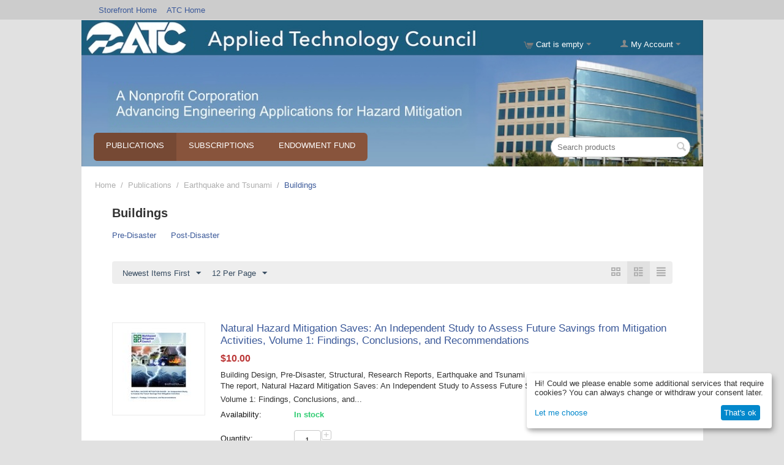

--- FILE ---
content_type: text/html; charset=utf-8
request_url: https://store.atcouncil.org/index.php?category_id=73&dispatch=categories.view&fe=&sort_by=timestamp&sort_order=desc&subcats=Y&page=18
body_size: 19000
content:
<!DOCTYPE html>
<html 
 lang="en" dir="ltr" class="">
<head>
<title>Publications :: Earthquake and Tsunami :: Buildings - Applied Technology Council Online Store</title>
<meta http-equiv="Content-Type" content="text/html; charset=utf-8" data-ca-mode="" />
<meta name="viewport" content="initial-scale=1.0, width=device-width" />
<meta name="description" content="" />

<meta name="keywords" content="" />
<meta name="format-detection" content="telephone=no">


    <link href="https://store.atcouncil.org/images/logos/1/favicon_xhf2-9e.ico" rel="shortcut icon" type="image/vnd.microsoft.icon" />

<link rel="preload" crossorigin="anonymous" as="font" href="https://store.atcouncil.org/design/themes/responsive/media/fonts/opensans.woff?1768949079" type="font/woff" />
<link type="text/css" rel="stylesheet" href="https://store.atcouncil.org/var/cache/misc/assets/design/themes/responsive/css/standalone.be8bb7dafb59524f1d0c96f24d22f1e71768949078.css?1768949078" />
    <script 
        data-no-defer
        type="text/javascript"
        src="https://store.atcouncil.org/var/files/gdpr/klaro/config.js">
    </script>
    <script 
        data-no-defer
        data-klaro-config="klaroConfig"
        data-config="klaroConfig"
        type="text/javascript"
        src="https://store.atcouncil.org/js/addons/gdpr/lib/klaro.js">
    </script>
</head>

<body>
    <div id="tygh_settings" class="hidden" data-ca-current-location="https://store.atcouncil.org" data-ca-area="C" ></div>
            
        <div class="ty-tygh  " data-ca-element="mainContainer" id="tygh_container">

        <div id="ajax_overlay" class="ty-ajax-overlay"></div>
<div id="ajax_loading_box" class="ty-ajax-loading-box"></div>
        <div class="cm-notification-container notification-container">
</div>
        <div class="ty-helper-container "
                    id="tygh_main_container">
                                             
<div class="tygh-top-panel clearfix">
                <div class="container-fluid  ty-cs-controller-categories ty-cs-mode-view  top-grid">
                                                
            <div class="row-fluid">                        <div class="span16  ty-cs-controller-categories ty-cs-mode-view  top-links-grid" >
                                    <div class="top-quick-links hidden-phone hidden-tablet ty-float-left" id="snapping_id_127">
                    

        <div class="ty-text-links-wrapper">
        <span id="sw_text_links_127" class="ty-text-links-btn cm-combination visible-phone">
            <span class="ty-icon ty-icon-short-list ty-text-links-btn__icon" ></span>
            <span class="ty-icon ty-icon-down-micro ty-text-links-btn__arrow" ></span>
        </span>
    
        <ul id="text_links_127" class="ty-text-links  cm-popup-box ty-text-links_show_inline"><li class="ty-text-links__item ty-level-0  ty-text-links__item--inline"><a class="ty-text-links__a ty-text-links__a--level-0  ty-text-links__a--inline" href="https://store.atcouncil.org">Storefront Home</a></li><li class="ty-text-links__item ty-level-0  ty-text-links__item--inline"><a class="ty-text-links__a ty-text-links__a--level-0  ty-text-links__a--inline" href="https://www.atcouncil.org">ATC Home</a></li></ul>

        </div>
    
                    <!--snapping_id_127--></div>
                            </div>
        </div>                                        
    
        </div>
    

</div>

<div class="tygh-header clearfix">
                <div class="container-fluid  ty-cs-controller-categories ty-cs-mode-view  header-grid cp-full-width atc_bg">
                                                
                                        
            <div class="row-fluid">                        <div class="span16  ty-cs-controller-categories ty-cs-mode-view  cart-content-grid" >
                                    <div class="ty-dropdown-box  top-my-account ty-float-right" id="snapping_id_126">
        <div id="sw_dropdown_126" class="ty-dropdown-box__title cm-combination unlogged">
                                                    <a class="ty-account-info__title ty-account-info__title--dropdown" href="https://store.atcouncil.org/index.php?dispatch=profiles.update">
            <span class="ty-icon ty-icon-user ty-account-info__title-icon" ></span>&nbsp;<span class="ty-account-info__title-txt" >My Account</span>
            <span class="ty-icon ty-icon-down-micro ty-account-info__user-arrow" ></span>
        </a>
    
                        
        </div>
        <div id="dropdown_126" class="cm-popup-box ty-dropdown-box__content hidden">
            

<div id="account_info_126">
        <ul class="ty-account-info">
                                <li class="ty-account-info__item ty-dropdown-box__item"><a class="ty-account-info__a underlined" href="https://store.atcouncil.org/index.php?dispatch=orders.search" rel="nofollow">Orders</a></li>
                                            <li class="ty-account-info__item ty-dropdown-box__item"><a class="ty-account-info__a underlined" href="https://store.atcouncil.org/index.php?dispatch=product_features.compare" rel="nofollow">Comparison list</a></li>
                    
<li class="ty-account-info__item ty-dropdown-box__item"><a class="ty-account-info__a" href="https://store.atcouncil.org/index.php?dispatch=wishlist.view" rel="nofollow">Wish list</a></li>    </ul>

            <div class="ty-account-info__orders updates-wrapper track-orders" id="track_orders_block_126">
            <form action="https://store.atcouncil.org/index.php" method="POST" class="cm-ajax cm-post cm-ajax-full-render" name="track_order_quick">
                <input type="hidden" name="result_ids" value="track_orders_block_*" />
                <input type="hidden" name="return_url" value="index.php?category_id=73&amp;dispatch=categories.view&amp;fe=&amp;sort_by=timestamp&amp;sort_order=desc&amp;subcats=Y&amp;page=18" />

                <div class="ty-account-info__orders-txt">Track my order(s)</div>

                <div class="ty-account-info__orders-input ty-control-group ty-input-append">
                    <label for="track_order_item126" class="cm-required cm-trim hidden">Track my order(s)</label>
                    <input type="text" size="20" class="ty-input-text cm-hint" id="track_order_item126" name="track_data" value="Order ID/Email" />
                    <button title="Go" class="ty-btn-go " type="submit"><span class="ty-icon ty-icon-right-dir ty-btn-go__icon " ></span></button>
<input type="hidden" name="dispatch" value="orders.track_request" />
                                    </div>
            </form>
        <!--track_orders_block_126--></div>
    
    <div class="ty-account-info__buttons buttons-container">
                    <a href="https://store.atcouncil.org/index.php?dispatch=auth.login_form&amp;return_url=index.php%3Fcategory_id%3D73%26dispatch%3Dcategories.view%26fe%3D%26sort_by%3Dtimestamp%26sort_order%3Ddesc%26subcats%3DY%26page%3D18" data-ca-target-id="login_block126" class="cm-dialog-opener cm-dialog-auto-size ty-btn ty-btn__secondary" rel="nofollow">Sign in</a><a href="https://store.atcouncil.org/index.php?dispatch=profiles.add" rel="nofollow" class="ty-btn ty-btn__primary">Register</a>
            <div  id="login_block126" class="hidden" title="Sign in">
                <div class="ty-login-popup">
                    

    <div id="popup126_login_popup_form_container">
            <form name="popup126_form" action="https://store.atcouncil.org/index.php" method="post" class="cm-ajax cm-ajax-full-render">
                    <input type="hidden" name="result_ids" value="popup126_login_popup_form_container" />
            <input type="hidden" name="login_block_id" value="popup126" />
            <input type="hidden" name="quick_login" value="1" />
        
        <input type="hidden" name="return_url" value="index.php?category_id=73&amp;dispatch=categories.view&amp;fe=&amp;sort_by=timestamp&amp;sort_order=desc&amp;subcats=Y&amp;page=18" />
        <input type="hidden" name="redirect_url" value="index.php?category_id=73&amp;dispatch=categories.view&amp;fe=&amp;sort_by=timestamp&amp;sort_order=desc&amp;subcats=Y&amp;page=18" />

        
        <div class="ty-control-group">
            <label for="login_popup126" class="ty-login__filed-label ty-control-group__label cm-required cm-trim cm-email">Email</label>
            <input type="text" id="login_popup126" name="user_login" size="30" value="" class="ty-login__input cm-focus" />
        </div>

        <div class="ty-control-group ty-password-forgot">
            <label for="psw_popup126" class="ty-login__filed-label ty-control-group__label ty-password-forgot__label cm-required">Password</label><a href="https://store.atcouncil.org/index.php?dispatch=auth.recover_password" class="ty-password-forgot__a"  tabindex="5">Forgot your password?</a>
            <input type="password" id="psw_popup126" name="password" size="30" value="" class="ty-login__input" maxlength="32" />
        </div>

                    
            <div class="ty-login-reglink ty-center">
                <a class="ty-login-reglink__a" href="https://store.atcouncil.org/index.php?dispatch=profiles.add" rel="nofollow">Register for a new account</a>
            </div>
        
        
        
                    <div class="buttons-container clearfix">
                <div class="ty-float-right">
                        
     <button  class="ty-btn__login ty-btn__secondary ty-btn" type="submit" name="dispatch[auth.login]" >Sign in</button>

                </div>
                <div class="ty-login__remember-me">
                    <label for="remember_me_popup126" class="ty-login__remember-me-label"><input class="checkbox" type="checkbox" name="remember_me" id="remember_me_popup126" value="Y" />Remember me</label>
                </div>
            </div>
        
    </form>

    <!--popup126_login_popup_form_container--></div>
                </div>
            </div>
            </div>
<!--account_info_126--></div>

        </div>
    <!--snapping_id_126--></div><div class="top-cart-content ty-float-right" id="snapping_id_122">
                    <div class="ty-dropdown-box" id="cart_status_122">
         <div id="sw_dropdown_122" class="ty-dropdown-box__title ty-minicart__link-wrapper cm-combination">
        <a href="https://store.atcouncil.org/index.php?dispatch=checkout.cart" class="ty-minicart__link">
                                                <span class="ty-icon ty-icon-cart ty-minicart__icon ty-minicart__icon--empty empty" ></span>
                    <span class="ty-minicart-title empty-cart ty-hand ">Cart is empty</span>
                    <span class="ty-icon ty-icon-down-micro ty-minicart__caret" ></span>
                            
        </a>
        </div>
        <div id="dropdown_122" class="cm-popup-box ty-dropdown-box__content ty-dropdown-box__content--cart hidden">
                            <div class="cm-cart-content cm-cart-content-thumb cm-cart-content-delete">
                        <div class="ty-cart-items">
                                                            <div class="ty-cart-items__empty ty-center">Cart is empty</div>
                                                    </div>

                                                <div class="cm-cart-buttons ty-cart-content__buttons buttons-container hidden">
                            <div class="ty-float-left ty-cart-content__view-cart-wrapper">
                                <a href="https://store.atcouncil.org/index.php?dispatch=checkout.cart" rel="nofollow" class="ty-btn ty-btn__secondary ty-cart-content__view-cart">View cart</a>
                            </div>
                                                        <div class="ty-float-right ty-cart-content__checkout-wrapper">
                                            
 
    <a href="https://store.atcouncil.org/index.php?dispatch=checkout.checkout"  class="ty-btn ty-btn__primary ty-cart-content__checkout " >Checkout</a>
                            </div>
                                                    </div>
                        
                </div>
            
        </div>
    <!--cart_status_122--></div>


                    <!--snapping_id_122--></div>
                            </div>
        </div>                                        
            <div class="row-fluid">                        <div class="span8  ty-cs-controller-categories ty-cs-mode-view  " >
                                    <div class=" " id="snapping_id_235">
                <div class="ty-wysiwyg-content"  data-ca-live-editor-object-id="0" data-ca-live-editor-object-type=""><p><br></p><p><br></p><p><br></p></div>
                    <!--snapping_id_235--></div>
                            </div>
        </div>                                        
            <div class="row-fluid">                        <div class="span12  ty-cs-controller-categories ty-cs-mode-view  top-menu-grid" >
                                    <div class="top-menu ty-float-left" id="snapping_id_123">
                
    <ul class="ty-menu__items cm-responsive-menu">
                    <li class="ty-menu__item ty-menu__menu-btn visible-phone cm-responsive-menu-toggle-main">
                <a class="ty-menu__item-link">
                    <span class="ty-icon ty-icon-short-list" ></span>
                    <span>Menu</span>
                </a>
            </li>

                                            
                        <li class="ty-menu__item cm-menu-item-responsive  ty-menu__item-active">
                                            <a class="ty-menu__item-toggle visible-phone cm-responsive-menu-toggle">
                            <span class="ty-icon ty-icon-down-open ty-menu__icon-open" ></span>
                            <span class="ty-icon ty-icon-up-open ty-menu__icon-hide" ></span>
                        </a>
                                        <a  href="https://store.atcouncil.org/index.php?dispatch=categories.view&amp;category_id=54" class="ty-menu__item-link" >
                        Publications
                    </a>
                
                                            <div class="ty-menu__submenu" id="topmenu_8_f143361c08650cd3cd17032b593436fe">
                                                            <ul class="ty-menu__submenu-items cm-responsive-menu-submenu">
                                                                            <li class="ty-top-mine__submenu-col">
                                                                                        <div class="ty-menu__submenu-item-header ty-menu__submenu-item-header-active">
                                                <a href="https://store.atcouncil.org/index.php?dispatch=categories.view&amp;category_id=65" class="ty-menu__submenu-link" >Earthquake and Tsunami</a>
                                            </div>
                                                                                            <a class="ty-menu__item-toggle visible-phone cm-responsive-menu-toggle">
                                                    <span class="ty-icon ty-icon-down-open ty-menu__icon-open" ></span>
                                                    <span class="ty-icon ty-icon-up-open ty-menu__icon-hide" ></span>
                                                </a>
                                                                                        <div class="ty-menu__submenu">
                                                <ul class="ty-menu__submenu-list cm-responsive-menu-submenu">
                                                                                                                                                                                                                                                                                            <li class="ty-menu__submenu-item">
                                                                <a href="https://store.atcouncil.org/index.php?dispatch=categories.view&amp;category_id=71"                                                                        class="ty-menu__submenu-link" >Bridges and Lifelines</a>
                                                            </li>
                                                                                                                                                                                <li class="ty-menu__submenu-item">
                                                                <a href="https://store.atcouncil.org/index.php?dispatch=categories.view&amp;category_id=72"                                                                        class="ty-menu__submenu-link" >Ground Motion and    Geotechnical Engineering</a>
                                                            </li>
                                                                                                                                                                                <li class="ty-menu__submenu-item ty-menu__submenu-item-active">
                                                                <a href="https://store.atcouncil.org/index.php?dispatch=categories.view&amp;category_id=73"                                                                        class="ty-menu__submenu-link" >Buildings</a>
                                                            </li>
                                                                                                                                                                        
                                                                                                    </ul>
                                            </div>
                                        </li>
                                                                            <li class="ty-top-mine__submenu-col">
                                                                                        <div class="ty-menu__submenu-item-header">
                                                <a href="https://store.atcouncil.org/index.php?dispatch=categories.view&amp;category_id=64" class="ty-menu__submenu-link" >Extreme Wind and    Coastal Inundation</a>
                                            </div>
                                                                                            <a class="ty-menu__item-toggle visible-phone cm-responsive-menu-toggle">
                                                    <span class="ty-icon ty-icon-down-open ty-menu__icon-open" ></span>
                                                    <span class="ty-icon ty-icon-up-open ty-menu__icon-hide" ></span>
                                                </a>
                                                                                        <div class="ty-menu__submenu">
                                                <ul class="ty-menu__submenu-list cm-responsive-menu-submenu">
                                                                                                                                                                                                                                                                                            <li class="ty-menu__submenu-item">
                                                                <a href="https://store.atcouncil.org/index.php?dispatch=categories.view&amp;category_id=68"                                                                        class="ty-menu__submenu-link" >Building Design</a>
                                                            </li>
                                                                                                                                                                                <li class="ty-menu__submenu-item">
                                                                <a href="https://store.atcouncil.org/index.php?dispatch=categories.view&amp;category_id=69"                                                                        class="ty-menu__submenu-link" >Building Evaluation</a>
                                                            </li>
                                                                                                                                                                                <li class="ty-menu__submenu-item">
                                                                <a href="https://store.atcouncil.org/index.php?dispatch=categories.view&amp;category_id=70"                                                                        class="ty-menu__submenu-link" >Post‐Disaster Research</a>
                                                            </li>
                                                                                                                                                                        
                                                                                                    </ul>
                                            </div>
                                        </li>
                                                                            <li class="ty-top-mine__submenu-col">
                                                                                        <div class="ty-menu__submenu-item-header">
                                                <a href="https://store.atcouncil.org/index.php?dispatch=categories.view&amp;category_id=63" class="ty-menu__submenu-link" >Terrorism</a>
                                            </div>
                                                                                            <a class="ty-menu__item-toggle visible-phone cm-responsive-menu-toggle">
                                                    <span class="ty-icon ty-icon-down-open ty-menu__icon-open" ></span>
                                                    <span class="ty-icon ty-icon-up-open ty-menu__icon-hide" ></span>
                                                </a>
                                                                                        <div class="ty-menu__submenu">
                                                <ul class="ty-menu__submenu-list cm-responsive-menu-submenu">
                                                                                                                                                                                                                                                                                            <li class="ty-menu__submenu-item">
                                                                <a href="https://store.atcouncil.org/index.php?dispatch=categories.view&amp;category_id=66"                                                                        class="ty-menu__submenu-link" >Building Design</a>
                                                            </li>
                                                                                                                                                                                <li class="ty-menu__submenu-item">
                                                                <a href="https://store.atcouncil.org/index.php?dispatch=categories.view&amp;category_id=67"                                                                        class="ty-menu__submenu-link" >Building Evaluation</a>
                                                            </li>
                                                                                                                                                                        
                                                                                                    </ul>
                                            </div>
                                        </li>
                                                                            <li class="ty-top-mine__submenu-col">
                                                                                        <div class="ty-menu__submenu-item-header">
                                                <a href="https://store.atcouncil.org/index.php?dispatch=categories.view&amp;category_id=55" class="ty-menu__submenu-link" >Proceedings</a>
                                            </div>
                                                                                            <a class="ty-menu__item-toggle visible-phone cm-responsive-menu-toggle">
                                                    <span class="ty-icon ty-icon-down-open ty-menu__icon-open" ></span>
                                                    <span class="ty-icon ty-icon-up-open ty-menu__icon-hide" ></span>
                                                </a>
                                                                                        <div class="ty-menu__submenu">
                                                <ul class="ty-menu__submenu-list cm-responsive-menu-submenu">
                                                                                                                                                                                                                                                                                            <li class="ty-menu__submenu-item">
                                                                <a href="https://store.atcouncil.org/index.php?dispatch=categories.view&amp;category_id=58"                                                                        class="ty-menu__submenu-link" >ATC-SEI</a>
                                                            </li>
                                                                                                                                                                                <li class="ty-menu__submenu-item">
                                                                <a href="https://store.atcouncil.org/index.php?dispatch=categories.view&amp;category_id=96"                                                                        class="ty-menu__submenu-link" >US-Italy</a>
                                                            </li>
                                                                                                                                                                                <li class="ty-menu__submenu-item">
                                                                <a href="https://store.atcouncil.org/index.php?dispatch=categories.view&amp;category_id=57"                                                                        class="ty-menu__submenu-link" >US-Japan</a>
                                                            </li>
                                                                                                                                                                                <li class="ty-menu__submenu-item">
                                                                <a href="https://store.atcouncil.org/index.php?dispatch=categories.view&amp;category_id=59"                                                                        class="ty-menu__submenu-link" >US-New Zealand</a>
                                                            </li>
                                                                                                                                                                                <li class="ty-menu__submenu-item">
                                                                <a href="https://store.atcouncil.org/index.php?dispatch=categories.view&amp;category_id=60"                                                                        class="ty-menu__submenu-link" >Base Isolation and Energy Dissipation</a>
                                                            </li>
                                                                                                                                                                                <li class="ty-menu__submenu-item">
                                                                <a href="https://store.atcouncil.org/index.php?dispatch=categories.view&amp;category_id=61"                                                                        class="ty-menu__submenu-link" >Nonstructural  Components</a>
                                                            </li>
                                                                                                                                                                            <li class="ty-menu__submenu-item ty-menu__submenu-alt-link">
                                                                <a href="https://store.atcouncil.org/index.php?dispatch=categories.view&amp;category_id=55"
                                                                   class="ty-menu__submenu-link" >View more <i class="text-arrow">&rarr;</i></a>
                                                            </li>
                                                                                                                
                                                                                                    </ul>
                                            </div>
                                        </li>
                                                                                                        </ul>
                            
                        </div>
                    
                            </li>
                                            
                        <li class="ty-menu__item cm-menu-item-responsive  ty-menu__item-nodrop">
                                        <a  href="https://store.atcouncil.org/index.php?dispatch=categories.view&amp;category_id=4" class="ty-menu__item-link" >
                        Subscriptions
                    </a>
                            </li>
                                            
                        <li class="ty-menu__item cm-menu-item-responsive  ty-menu__item-nodrop">
                                        <a  href="https://store.atcouncil.org/index.php?dispatch=categories.view&amp;category_id=97" class="ty-menu__item-link" >
                        Endowment Fund
                    </a>
                            </li>
        
        
    </ul>


                    <!--snapping_id_123--></div>
                            </div>
                                                
                                    <div class="span4  ty-cs-controller-categories ty-cs-mode-view  search-block-grid" >
                                    <div class="top-search " id="snapping_id_121">
                <div class="ty-search-block">
    <form action="https://store.atcouncil.org/index.php" name="search_form" method="get">
        <input type="hidden" name="match" value="all" />
        <input type="hidden" name="subcats" value="Y" />
        <input type="hidden" name="pcode_from_q" value="Y" />
        <input type="hidden" name="pshort" value="Y" />
        <input type="hidden" name="pfull" value="Y" />
        <input type="hidden" name="pname" value="Y" />
        <input type="hidden" name="pkeywords" value="Y" />
        <input type="hidden" name="search_performed" value="Y" />

        

        <input type="text" name="q" value="" id="search_input" title="Search products" placeholder="Search products" class="ty-search-block__input" /><button title="Search" class="ty-search-magnifier" type="submit"><span class="ty-icon ty-icon-search ty-search-magnifier__icon" ></span></button>
<input type="hidden" name="dispatch" value="products.search" />

        
    </form>
</div>

                    <!--snapping_id_121--></div>
                            </div>
        </div>    
        </div>
    

</div>

    <div class="tygh-content clearfix">
                    <div class="container-fluid  ty-cs-controller-categories ty-cs-mode-view  content-grid">
                                                
            <div class="row-fluid">                        <div class="span16  ty-cs-controller-categories ty-cs-mode-view  breadcrumbs-grid" >
                                    <div class=" " id="snapping_id_146">
                <div id="breadcrumbs_9">

    <div class="ty-breadcrumbs clearfix">
        <a href="https://store.atcouncil.org/index.php" class="ty-breadcrumbs__a">Home</a><span class="ty-breadcrumbs__slash">/</span><a href="https://store.atcouncil.org/index.php?dispatch=categories.view&amp;category_id=54" class="ty-breadcrumbs__a">Publications</a><span class="ty-breadcrumbs__slash">/</span><a href="https://store.atcouncil.org/index.php?dispatch=categories.view&amp;category_id=65" class="ty-breadcrumbs__a">Earthquake and Tsunami</a><span class="ty-breadcrumbs__slash">/</span><span class="ty-breadcrumbs__current"><bdi>Buildings</bdi></span>    </div>
<!--breadcrumbs_9--></div>

                    <!--snapping_id_146--></div>
                            </div>
        </div>                                        
                                        
            <div class="row-fluid">                        <div class="span16  ty-cs-controller-categories ty-cs-mode-view  main-content-grid" >
                                    <div class="ty-mainbox-container clearfix" id="snapping_id_149">
                                    <h1 class="ty-mainbox-title">
                                                                <span >Buildings</span>
                                        
                </h1>
            
                    <div class="ty-mainbox-body"><div id="category_products_10">



    
    
    <ul class="subcategories clearfix">
                                                                <li class="ty-subcategories__item">
                        <a href="https://store.atcouncil.org/index.php?dispatch=categories.view&amp;category_id=77" class="ty-subcategories__link">
                                                        <span >Pre‐Disaster</span>
                        </a>
                    </li>
                                                                                    <li class="ty-subcategories__item">
                        <a href="https://store.atcouncil.org/index.php?dispatch=categories.view&amp;category_id=78" class="ty-subcategories__link">
                                                        <span >Post‐Disaster</span>
                        </a>
                    </li>
                                            
    </ul>

    
    
    <!-- Inline script moved to the bottom of the page -->

            
    <div class="ty-pagination-container cm-pagination-container" id="pagination_contents">

    
    
            <div class="hidden"><a data-ca-scroll=".cm-pagination-container" href="" data-ca-page="" data-ca-target-id="pagination_contents" class="hidden"></a></div>
    
        
            <div class="ty-sort-container">
    

    
<div class="ty-sort-container__views-icons">
                <a class="ty-sort-container__views-a cm-ajax " data-ca-target-id="pagination_contents" href="https://store.atcouncil.org/index.php?category_id=73&amp;dispatch=categories.view&amp;items_per_pa=%27%27&amp;page=18&amp;sort_by=timestamp&amp;sort_order=desc&amp;layout=products_multicolumns" rel="nofollow">
    <span class="ty-icon ty-icon-products-multicolumns" ></span>
</a>
                <a class="ty-sort-container__views-a cm-ajax active" data-ca-target-id="pagination_contents" href="https://store.atcouncil.org/index.php?category_id=73&amp;dispatch=categories.view&amp;items_per_pa=%27%27&amp;page=18&amp;sort_by=timestamp&amp;sort_order=asc&amp;layout=products_without_options" rel="nofollow">
    <span class="ty-icon ty-icon-products-without-options" ></span>
</a>
                <a class="ty-sort-container__views-a cm-ajax " data-ca-target-id="pagination_contents" href="https://store.atcouncil.org/index.php?category_id=73&amp;dispatch=categories.view&amp;items_per_pa=%27%27&amp;page=18&amp;sort_by=timestamp&amp;sort_order=desc&amp;layout=short_list" rel="nofollow">
    <span class="ty-icon ty-icon-short-list" ></span>
</a>
</div>

    <div class="ty-sort-dropdown">
    <a id="sw_elm_sort_fields" class="ty-sort-dropdown__wrapper cm-combination">Newest Items First<span class="ty-icon ty-icon-down-micro ty-sort-dropdown__icon" ></span></a>
    <ul id="elm_sort_fields" class="ty-sort-dropdown__content cm-popup-box hidden">
                                                                                                                                                                                                                                                                                                                                                                                                                                                                                                                                                                                                                                                                                                                                                                                                                                                                                                                                                                                                                                <li class="sort-by-product-asc ty-sort-dropdown__content-item">
                        <a class="cm-ajax ty-sort-dropdown__content-item-a" data-ca-target-id="pagination_contents" href="https://store.atcouncil.org/index.php?category_id=73&amp;dispatch=categories.view&amp;items_per_pa=%27%27&amp;page=18&amp;sort_by=product&amp;sort_order=asc" rel="nofollow">Sort Alphabetically: A to Z</a>
                    </li>
                                                                                                                                                <li class="sort-by-product-desc ty-sort-dropdown__content-item">
                        <a class="cm-ajax ty-sort-dropdown__content-item-a" data-ca-target-id="pagination_contents" href="https://store.atcouncil.org/index.php?category_id=73&amp;dispatch=categories.view&amp;items_per_pa=%27%27&amp;page=18&amp;sort_by=product&amp;sort_order=desc" rel="nofollow">Sort Alphabetically: Z to A</a>
                    </li>
                                                                                                                                                                                                                                                                                                                                                                                                                                                                                                                                                                                                                                                                        <li class="sort-by-popularity-desc ty-sort-dropdown__content-item">
                        <a class="cm-ajax ty-sort-dropdown__content-item-a" data-ca-target-id="pagination_contents" href="https://store.atcouncil.org/index.php?category_id=73&amp;dispatch=categories.view&amp;items_per_pa=%27%27&amp;page=18&amp;sort_by=popularity&amp;sort_order=desc" rel="nofollow">Sort by Popularity</a>
                    </li>
                                                                                                                                                                                                                                                                                                                                                        <li class="sort-by-bestsellers-desc ty-sort-dropdown__content-item">
                        <a class="cm-ajax ty-sort-dropdown__content-item-a" data-ca-target-id="pagination_contents" href="https://store.atcouncil.org/index.php?category_id=73&amp;dispatch=categories.view&amp;items_per_pa=%27%27&amp;page=18&amp;sort_by=bestsellers&amp;sort_order=desc" rel="nofollow">Sort by Bestselling</a>
                    </li>
                                                                                                                                                                                                                                                                                                                                                                            </ul>
</div>


<div class="ty-sort-dropdown ty-product-steps-dropdown">
<a id="sw_elm_pagination_steps" class="ty-sort-dropdown__wrapper cm-combination">12 Per Page<span class="ty-icon ty-icon-down-micro ty-sort-dropdown__icon" ></span></a>
    <ul id="elm_pagination_steps" class="ty-sort-dropdown__content ty-product-steps-dropdown__content cm-popup-box hidden">
                                            <li class="ty-sort-dropdown__content-item">
                <a class="cm-ajax ty-sort-dropdown__content-item-a" href="https://store.atcouncil.org/index.php?category_id=73&amp;dispatch=categories.view&amp;items_per_pa=%27%27&amp;sort_by=timestamp&amp;sort_order=desc&amp;items_per_page=24" data-ca-target-id="pagination_contents" rel="nofollow">24 Per Page</a>
            </li>
                                    <li class="ty-sort-dropdown__content-item">
                <a class="cm-ajax ty-sort-dropdown__content-item-a" href="https://store.atcouncil.org/index.php?category_id=73&amp;dispatch=categories.view&amp;items_per_pa=%27%27&amp;sort_by=timestamp&amp;sort_order=desc&amp;items_per_page=48" data-ca-target-id="pagination_contents" rel="nofollow">48 Per Page</a>
            </li>
                                    <li class="ty-sort-dropdown__content-item">
                <a class="cm-ajax ty-sort-dropdown__content-item-a" href="https://store.atcouncil.org/index.php?category_id=73&amp;dispatch=categories.view&amp;items_per_pa=%27%27&amp;sort_by=timestamp&amp;sort_order=desc&amp;items_per_page=96" data-ca-target-id="pagination_contents" rel="nofollow">96 Per Page</a>
            </li>
                    </ul>
</div>
</div>
    
                                                        
    
    





























            <div class="ty-product-list clearfix">

                                <form action="https://store.atcouncil.org/index.php" method="post" name="product_form_235" enctype="multipart/form-data" class="cm-disable-empty-files  cm-ajax cm-ajax-full-render cm-ajax-status-middle ">
<input type="hidden" name="result_ids" value="cart_status*,wish_list*,checkout*,account_info*" />
<input type="hidden" name="redirect_url" value="index.php?category_id=73&amp;dispatch=categories.view&amp;items_per_pa=%27%27&amp;page=18&amp;sort_by=timestamp&amp;sort_order=desc" />
<input type="hidden" name="product_data[235][product_id]" value="235" />

                
                <div class="ty-product-list__image">
                                                            <span class="cm-reload-235 image-reload" id="list_image_update_235">
                                                    <a href="https://store.atcouncil.org/index.php?dispatch=products.view&amp;product_id=235">
                            <input type="hidden" name="image[list_image_update_235][link]" value="https://store.atcouncil.org/index.php?dispatch=products.view&amp;product_id=235" />
                        
                                                                    
            

                        <input type="hidden" name="image[list_image_update_235][data]" value="235,150,150,product" />
                        <img class="ty-pict     cm-image" alt="" title="" id="det_img_235" width="150" height="150" src="https://store.atcouncil.org/images/thumbnails/150/150/detailed/1/ATC-61_Volume_1.jpg" />


                                                    </a>
                                            <!--list_image_update_235--></span>
                                                            
                </div>
                <div class="ty-product-list__content">
                                                                                                    
                    
                    <div class="ty-product-list__info">
                        <div class="ty-product-list__item-name">
                                                        <bdi>            <a href="https://store.atcouncil.org/index.php?dispatch=products.view&amp;product_id=235" class="product-title" title="Natural Hazard Mitigation Saves: An Independent Study to Assess Future Savings from Mitigation Activities, Volume 1: Findings, Conclusions, and Recommendations" >Natural Hazard Mitigation Saves: An Independent Study to Assess Future Savings from Mitigation Activities, Volume 1: Findings, Conclusions, and Recommendations</a>    
</bdi>
                        </div>

                                                    <div class="ty-product-list__price">
                                                                
                                                                    <span class="cm-reload-235 ty-price-update" id="price_update_235">
        <input type="hidden" name="appearance[show_price_values]" value="1" />
        <input type="hidden" name="appearance[show_price]" value="1" />
                                                                                                                        <span class="ty-price" id="line_discounted_price_235"><span class="ty-price-num">$</span><span id="sec_discounted_price_235" class="ty-price-num">10.00</span></span>

                                                

                                                <!--price_update_235--></span>


                                                                                                                            <span class="cm-reload-235" id="old_price_update_235">
                                    
        <!--old_price_update_235--></span>
    
                                                                    
                                                                    

                                                                        
                            </div>
                        


                        <div class="ty-product-list__feature">
                                                                    <div class="cm-reload-235" id="product_data_features_update_235">
            <input type="hidden" name="appearance[show_features]" value="1" />
            

    
    Building Design, Pre-Disaster, Structural, Research Reports, Earthquake and Tsunami        <!--product_data_features_update_235--></div>
    

                        </div>
                        <div class="ty-product-list__description">
                                                                                <div > The report,  Natural Hazard Mitigation Saves: An Independent Study to Assess Future Savings from Mitigation Activities, Volume 1: Findings, Conclusions, and...</div>
            
                        </div>

                                                    <div class="ty-product-list__option">
                                                                    
                            </div>

                                                                <div class="cm-reload-235 stock-wrap" id="product_amount_update_235">
        <input type="hidden" name="appearance[show_product_amount]" value="1" />
                                                        <div class="ty-control-group product-list-field">
                                                    <label class="ty-control-group__label">Availability:</label>
                                                <span class="ty-qty-in-stock ty-control-group__item" id="in_stock_info_235">
                                                                                                In stock
                                                                                    </span>
                    </div>
                                        <!--product_amount_update_235--></div>



                            <div class="ty-product-list__qty">
                                                                            <div class="cm-reload-235" id="qty_update_235">
        <input type="hidden" name="appearance[show_qty]" value="1" />
        <input type="hidden" name="appearance[capture_options_vs_qty]" value="" />
                            
                    <div class="ty-qty clearfix changer" id="qty_235">
                <label class="ty-control-group__label" for="qty_count_235">Quantity:</label>                                <div class="ty-center ty-value-changer cm-value-changer">
                                            <a class="cm-increase ty-value-changer__increase">&#43;</a>
                                        <input  type="text" size="5" class="ty-value-changer__input cm-amount cm-value-decimal" id="qty_count_235" name="product_data[235][amount]" value="1" data-ca-min-qty="1" />
                                            <a class="cm-decrease ty-value-changer__decrease">&minus;</a>
                                    </div>
                            </div>
                            <!--qty_update_235--></div>
    

                            </div>
                        
                                                            

                                                                        <p class="ty-min-qty-description">Minimum quantity for "Natural Hazard Mitigation Saves: An Independent Study to Assess Future Savings from Mitigation Activities, Volume 1: Findings, Conclusions, and Recommendations" is <b>1</b>.</p>
            


                                                    
                    </div>

                    <div class="ty-product-list__control">
                                                <div class="cm-reload-235 " id="add_to_cart_update_235">
<input type="hidden" name="appearance[show_add_to_cart]" value="1" />
<input type="hidden" name="appearance[show_list_buttons]" value="1" />
<input type="hidden" name="appearance[but_role]" value="action" />
<input type="hidden" name="appearance[quick_view]" value="" />
<input type="hidden" name="appearance[show_quick_view_for_options]" value="" >


                        
     <button id="button_cart_235" class="ty-btn__primary ty-btn__big ty-btn__add-to-cart cm-form-dialog-closer  ty-btn" type="submit" name="dispatch[checkout.add..235]" >Add to cart</button>

    


    
            


    
     <a  class="ty-btn ty-btn__tertiary ty-btn-icon ty-add-to-wish cm-submit text-button " id="button_wishlist_235" data-ca-dispatch="dispatch[wishlist.add..235]" title="Add to wish list"><span class="ty-icon ty-icon-heart" ></span></a>

    
                            
                                
    
        
     <a  class="ty-btn ty-btn__tertiary ty-btn-icon ty-add-to-compare cm-ajax cm-ajax-full-render text-button " href="https://store.atcouncil.org/index.php?dispatch=product_features.add_product&amp;product_id=235&amp;redirect_url=index.php%3Fcategory_id%3D73%26dispatch%3Dcategories.view%26items_per_pa%3D%2527%2527%26page%3D18%26sort_by%3Dtimestamp%26sort_order%3Ddesc" rel="nofollow" data-ca-target-id="comparison_list,account_info*" title="Add to comparison list"><span class="ty-icon ty-icon-chart-bar" ></span></a>



<!--add_to_cart_update_235--></div>

                    </div>
                
                </div>
                                                        </form>

                
            </div>
                        <hr />
                    
                                                        
    
    





























            <div class="ty-product-list clearfix">

                                <form action="https://store.atcouncil.org/index.php" method="post" name="product_form_236" enctype="multipart/form-data" class="cm-disable-empty-files  cm-ajax cm-ajax-full-render cm-ajax-status-middle ">
<input type="hidden" name="result_ids" value="cart_status*,wish_list*,checkout*,account_info*" />
<input type="hidden" name="redirect_url" value="index.php?category_id=73&amp;dispatch=categories.view&amp;items_per_pa=%27%27&amp;page=18&amp;sort_by=timestamp&amp;sort_order=desc" />
<input type="hidden" name="product_data[236][product_id]" value="236" />

                
                <div class="ty-product-list__image">
                                                            <span class="cm-reload-236 image-reload" id="list_image_update_236">
                                                    <a href="https://store.atcouncil.org/index.php?dispatch=products.view&amp;product_id=236">
                            <input type="hidden" name="image[list_image_update_236][link]" value="https://store.atcouncil.org/index.php?dispatch=products.view&amp;product_id=236" />
                        
                                                                    
            

                        <input type="hidden" name="image[list_image_update_236][data]" value="236,150,150,product" />
                        <img class="ty-pict     cm-image" alt="" title="" id="det_img_236" width="150" height="150" src="https://store.atcouncil.org/images/thumbnails/150/150/detailed/1/ATC-61_Volume_2.jpg" />


                                                    </a>
                                            <!--list_image_update_236--></span>
                                                            
                </div>
                <div class="ty-product-list__content">
                                                                                                    
                    
                    <div class="ty-product-list__info">
                        <div class="ty-product-list__item-name">
                                                        <bdi>            <a href="https://store.atcouncil.org/index.php?dispatch=products.view&amp;product_id=236" class="product-title" title="Natural Hazard Mitigation Saves: An Independent Study to Assess Future Savings from Mitigation Activities, Volume 2: Study Documentation" >Natural Hazard Mitigation Saves: An Independent Study to Assess Future Savings from Mitigation Activities, Volume 2: Study Documentation</a>    
</bdi>
                        </div>

                                                    <div class="ty-product-list__price">
                                                                
                                                                    <span class="cm-reload-236 ty-price-update" id="price_update_236">
        <input type="hidden" name="appearance[show_price_values]" value="1" />
        <input type="hidden" name="appearance[show_price]" value="1" />
                                                                                                                        <span class="ty-price" id="line_discounted_price_236"><span class="ty-price-num">$</span><span id="sec_discounted_price_236" class="ty-price-num">25.00</span></span>

                                                

                                                <!--price_update_236--></span>


                                                                                                                            <span class="cm-reload-236" id="old_price_update_236">
                                    
        <!--old_price_update_236--></span>
    
                                                                    
                                                                    

                                                                        
                            </div>
                        


                        <div class="ty-product-list__feature">
                                                                    <div class="cm-reload-236" id="product_data_features_update_236">
            <input type="hidden" name="appearance[show_features]" value="1" />
            

    
    Building Design, Pre-Disaster, Structural, Research Reports, Earthquake and Tsunami        <!--product_data_features_update_236--></div>
    

                        </div>
                        <div class="ty-product-list__description">
                                                                                <div > The report,  Natural Hazard Mitigation Saves: An Independent Study to Assess Future Savings from Mitigation Activities, Volume 2: Study Documentation , was...</div>
            
                        </div>

                                                    <div class="ty-product-list__option">
                                                                    
                            </div>

                                                                <div class="cm-reload-236 stock-wrap" id="product_amount_update_236">
        <input type="hidden" name="appearance[show_product_amount]" value="1" />
                                                        <div class="ty-control-group product-list-field">
                                                    <label class="ty-control-group__label">Availability:</label>
                                                <span class="ty-qty-in-stock ty-control-group__item" id="in_stock_info_236">
                                                                                                In stock
                                                                                    </span>
                    </div>
                                        <!--product_amount_update_236--></div>



                            <div class="ty-product-list__qty">
                                                                            <div class="cm-reload-236" id="qty_update_236">
        <input type="hidden" name="appearance[show_qty]" value="1" />
        <input type="hidden" name="appearance[capture_options_vs_qty]" value="" />
                            
                    <div class="ty-qty clearfix changer" id="qty_236">
                <label class="ty-control-group__label" for="qty_count_236">Quantity:</label>                                <div class="ty-center ty-value-changer cm-value-changer">
                                            <a class="cm-increase ty-value-changer__increase">&#43;</a>
                                        <input  type="text" size="5" class="ty-value-changer__input cm-amount cm-value-decimal" id="qty_count_236" name="product_data[236][amount]" value="1" data-ca-min-qty="1" />
                                            <a class="cm-decrease ty-value-changer__decrease">&minus;</a>
                                    </div>
                            </div>
                            <!--qty_update_236--></div>
    

                            </div>
                        
                                                            

                                                                        <p class="ty-min-qty-description">Minimum quantity for "Natural Hazard Mitigation Saves: An Independent Study to Assess Future Savings from Mitigation Activities, Volume 2: Study Documentation" is <b>1</b>.</p>
            


                                                    
                    </div>

                    <div class="ty-product-list__control">
                                                <div class="cm-reload-236 " id="add_to_cart_update_236">
<input type="hidden" name="appearance[show_add_to_cart]" value="1" />
<input type="hidden" name="appearance[show_list_buttons]" value="1" />
<input type="hidden" name="appearance[but_role]" value="action" />
<input type="hidden" name="appearance[quick_view]" value="" />
<input type="hidden" name="appearance[show_quick_view_for_options]" value="" >


                        
     <button id="button_cart_236" class="ty-btn__primary ty-btn__big ty-btn__add-to-cart cm-form-dialog-closer  ty-btn" type="submit" name="dispatch[checkout.add..236]" >Add to cart</button>

    


    
            


    
     <a  class="ty-btn ty-btn__tertiary ty-btn-icon ty-add-to-wish cm-submit text-button " id="button_wishlist_236" data-ca-dispatch="dispatch[wishlist.add..236]" title="Add to wish list"><span class="ty-icon ty-icon-heart" ></span></a>

    
                            
                                
    
        
     <a  class="ty-btn ty-btn__tertiary ty-btn-icon ty-add-to-compare cm-ajax cm-ajax-full-render text-button " href="https://store.atcouncil.org/index.php?dispatch=product_features.add_product&amp;product_id=236&amp;redirect_url=index.php%3Fcategory_id%3D73%26dispatch%3Dcategories.view%26items_per_pa%3D%2527%2527%26page%3D18%26sort_by%3Dtimestamp%26sort_order%3Ddesc" rel="nofollow" data-ca-target-id="comparison_list,account_info*" title="Add to comparison list"><span class="ty-icon ty-icon-chart-bar" ></span></a>



<!--add_to_cart_update_236--></div>

                    </div>
                
                </div>
                                                        </form>

                
            </div>
                        <hr />
                    
                                                        
    
    





























            <div class="ty-product-list clearfix">

                                <form action="https://store.atcouncil.org/index.php" method="post" name="product_form_242" enctype="multipart/form-data" class="cm-disable-empty-files  cm-ajax cm-ajax-full-render cm-ajax-status-middle ">
<input type="hidden" name="result_ids" value="cart_status*,wish_list*,checkout*,account_info*" />
<input type="hidden" name="redirect_url" value="index.php?category_id=73&amp;dispatch=categories.view&amp;items_per_pa=%27%27&amp;page=18&amp;sort_by=timestamp&amp;sort_order=desc" />
<input type="hidden" name="product_data[242][product_id]" value="242" />

                
                <div class="ty-product-list__image">
                                                            <span class="cm-reload-242 image-reload" id="list_image_update_242">
                                                    <a href="https://store.atcouncil.org/index.php?dispatch=products.view&amp;product_id=242">
                            <input type="hidden" name="image[list_image_update_242][link]" value="https://store.atcouncil.org/index.php?dispatch=products.view&amp;product_id=242" />
                        
                                                                    
            

                        <input type="hidden" name="image[list_image_update_242][data]" value="242,150,150,product" />
                        <img class="ty-pict     cm-image" alt="" title="" id="det_img_242" width="150" height="150" src="https://store.atcouncil.org/images/thumbnails/150/150/detailed/1/PEER-ATC-72-1Cover_r1.jpg" />


                                                    </a>
                                            <!--list_image_update_242--></span>
                                                            
                </div>
                <div class="ty-product-list__content">
                                                                                                    
                    
                    <div class="ty-product-list__info">
                        <div class="ty-product-list__item-name">
                                                        <bdi>            <a href="https://store.atcouncil.org/index.php?dispatch=products.view&amp;product_id=242" class="product-title" title="Modeling and Acceptance Criteria for Seismic Design and Analysis of Tall Buildings" >Modeling and Acceptance Criteria for Seismic Design and Analysis of Tall Buildings</a>    
</bdi>
                        </div>

                                                    <div class="ty-product-list__price">
                                                                
                                                                    <span class="cm-reload-242 ty-price-update" id="price_update_242">
        <input type="hidden" name="appearance[show_price_values]" value="1" />
        <input type="hidden" name="appearance[show_price]" value="1" />
                                                                                                                        <span class="ty-price" id="line_discounted_price_242"><span class="ty-price-num">$</span><span id="sec_discounted_price_242" class="ty-price-num">35.00</span></span>

                                                

                                                <!--price_update_242--></span>


                                                                                                                            <span class="cm-reload-242" id="old_price_update_242">
                                    
        <!--old_price_update_242--></span>
    
                                                                    
                                                                    

                                                                        
                            </div>
                        


                        <div class="ty-product-list__feature">
                                                                    <div class="cm-reload-242" id="product_data_features_update_242">
            <input type="hidden" name="appearance[show_features]" value="1" />
            

    
    Building Design, Pre-Disaster, Structural - General, Earthquake and Tsunami        <!--product_data_features_update_242--></div>
    

                        </div>
                        <div class="ty-product-list__description">
                                                                                <div > The ATC-72-1 report,  Modeling and Acceptance Criteria for Seismic Design and Analysis of Tall Buildings , was developed under an agreement with the Pacific...</div>
            
                        </div>

                                                    <div class="ty-product-list__option">
                                                                    
                            </div>

                                                                <div class="cm-reload-242 stock-wrap" id="product_amount_update_242">
        <input type="hidden" name="appearance[show_product_amount]" value="1" />
                                                        <div class="ty-control-group product-list-field">
                                                    <label class="ty-control-group__label">Availability:</label>
                                                <span class="ty-qty-in-stock ty-control-group__item" id="in_stock_info_242">
                                                                                                In stock
                                                                                    </span>
                    </div>
                                        <!--product_amount_update_242--></div>



                            <div class="ty-product-list__qty">
                                                                            <div class="cm-reload-242" id="qty_update_242">
        <input type="hidden" name="appearance[show_qty]" value="1" />
        <input type="hidden" name="appearance[capture_options_vs_qty]" value="" />
                            
                    <div class="ty-qty clearfix changer" id="qty_242">
                <label class="ty-control-group__label" for="qty_count_242">Quantity:</label>                                <div class="ty-center ty-value-changer cm-value-changer">
                                            <a class="cm-increase ty-value-changer__increase">&#43;</a>
                                        <input  type="text" size="5" class="ty-value-changer__input cm-amount cm-value-decimal" id="qty_count_242" name="product_data[242][amount]" value="1" data-ca-min-qty="1" />
                                            <a class="cm-decrease ty-value-changer__decrease">&minus;</a>
                                    </div>
                            </div>
                            <!--qty_update_242--></div>
    

                            </div>
                        
                                                            

                                                                        <p class="ty-min-qty-description">Minimum quantity for "Modeling and Acceptance Criteria for Seismic Design and Analysis of Tall Buildings" is <b>1</b>.</p>
            


                                                    
                    </div>

                    <div class="ty-product-list__control">
                                                <div class="cm-reload-242 " id="add_to_cart_update_242">
<input type="hidden" name="appearance[show_add_to_cart]" value="1" />
<input type="hidden" name="appearance[show_list_buttons]" value="1" />
<input type="hidden" name="appearance[but_role]" value="action" />
<input type="hidden" name="appearance[quick_view]" value="" />
<input type="hidden" name="appearance[show_quick_view_for_options]" value="" >


                        
     <button id="button_cart_242" class="ty-btn__primary ty-btn__big ty-btn__add-to-cart cm-form-dialog-closer  ty-btn" type="submit" name="dispatch[checkout.add..242]" >Add to cart</button>

    


    
            


    
     <a  class="ty-btn ty-btn__tertiary ty-btn-icon ty-add-to-wish cm-submit text-button " id="button_wishlist_242" data-ca-dispatch="dispatch[wishlist.add..242]" title="Add to wish list"><span class="ty-icon ty-icon-heart" ></span></a>

    
                            
                                
    
        
     <a  class="ty-btn ty-btn__tertiary ty-btn-icon ty-add-to-compare cm-ajax cm-ajax-full-render text-button " href="https://store.atcouncil.org/index.php?dispatch=product_features.add_product&amp;product_id=242&amp;redirect_url=index.php%3Fcategory_id%3D73%26dispatch%3Dcategories.view%26items_per_pa%3D%2527%2527%26page%3D18%26sort_by%3Dtimestamp%26sort_order%3Ddesc" rel="nofollow" data-ca-target-id="comparison_list,account_info*" title="Add to comparison list"><span class="ty-icon ty-icon-chart-bar" ></span></a>



<!--add_to_cart_update_242--></div>

                    </div>
                
                </div>
                                                        </form>

                
            </div>
                        <hr />
                    
                                                        
    
    





























            <div class="ty-product-list clearfix">

                                <form action="https://store.atcouncil.org/index.php" method="post" name="product_form_243" enctype="multipart/form-data" class="cm-disable-empty-files  cm-ajax cm-ajax-full-render cm-ajax-status-middle ">
<input type="hidden" name="result_ids" value="cart_status*,wish_list*,checkout*,account_info*" />
<input type="hidden" name="redirect_url" value="index.php?category_id=73&amp;dispatch=categories.view&amp;items_per_pa=%27%27&amp;page=18&amp;sort_by=timestamp&amp;sort_order=desc" />
<input type="hidden" name="product_data[243][product_id]" value="243" />

                
                <div class="ty-product-list__image">
                                                            <span class="cm-reload-243 image-reload" id="list_image_update_243">
                                                    <a href="https://store.atcouncil.org/index.php?dispatch=products.view&amp;product_id=243">
                            <input type="hidden" name="image[list_image_update_243][link]" value="https://store.atcouncil.org/index.php?dispatch=products.view&amp;product_id=243" />
                        
                                                                    
            

                        <input type="hidden" name="image[list_image_update_243][data]" value="243,150,150,product" />
                        <img class="ty-pict     cm-image" alt="" title="" id="det_img_243" width="150" height="150" src="https://store.atcouncil.org/images/thumbnails/150/150/detailed/1/ATC72Cover_ilco-c9.jpg" />


                                                    </a>
                                            <!--list_image_update_243--></span>
                                                            
                </div>
                <div class="ty-product-list__content">
                                                                                                    
                    
                    <div class="ty-product-list__info">
                        <div class="ty-product-list__item-name">
                                                        <bdi>            <a href="https://store.atcouncil.org/index.php?dispatch=products.view&amp;product_id=243" class="product-title" title="Proceedings of Workshop on Tall Building Seismic Design and Analysis Issues" >Proceedings of Workshop on Tall Building Seismic Design and Analysis Issues</a>    
</bdi>
                        </div>

                                                    <div class="ty-product-list__price">
                                                                
                                                                    <span class="cm-reload-243 ty-price-update" id="price_update_243">
        <input type="hidden" name="appearance[show_price_values]" value="1" />
        <input type="hidden" name="appearance[show_price]" value="1" />
                                                                                                                        <span class="ty-price" id="line_discounted_price_243"><span class="ty-price-num">$</span><span id="sec_discounted_price_243" class="ty-price-num">30.00</span></span>

                                                

                                                <!--price_update_243--></span>


                                                                                                                            <span class="cm-reload-243" id="old_price_update_243">
                                    
        <!--old_price_update_243--></span>
    
                                                                    
                                                                    

                                                                        
                            </div>
                        


                        <div class="ty-product-list__feature">
                                                                    <div class="cm-reload-243" id="product_data_features_update_243">
            <input type="hidden" name="appearance[show_features]" value="1" />
            

    
    Building Design, Pre-Disaster, Structural, Proceedings, Earthquake and Tsunami        <!--product_data_features_update_243--></div>
    

                        </div>
                        <div class="ty-product-list__description">
                                                                                <div > The ATC-72 report,  Proceedings of Workshop on Tall Building Seismic Design and Analysis Issues , was published under a contract with the Pacific Earthquake...</div>
            
                        </div>

                                                    <div class="ty-product-list__option">
                                                                    
                            </div>

                                                                <div class="cm-reload-243 stock-wrap" id="product_amount_update_243">
        <input type="hidden" name="appearance[show_product_amount]" value="1" />
                                                        <div class="ty-control-group product-list-field">
                                                    <label class="ty-control-group__label">Availability:</label>
                                                <span class="ty-qty-in-stock ty-control-group__item" id="in_stock_info_243">
                                                                                                In stock
                                                                                    </span>
                    </div>
                                        <!--product_amount_update_243--></div>



                            <div class="ty-product-list__qty">
                                                                            <div class="cm-reload-243" id="qty_update_243">
        <input type="hidden" name="appearance[show_qty]" value="1" />
        <input type="hidden" name="appearance[capture_options_vs_qty]" value="" />
                            
                    <div class="ty-qty clearfix changer" id="qty_243">
                <label class="ty-control-group__label" for="qty_count_243">Quantity:</label>                                <div class="ty-center ty-value-changer cm-value-changer">
                                            <a class="cm-increase ty-value-changer__increase">&#43;</a>
                                        <input  type="text" size="5" class="ty-value-changer__input cm-amount cm-value-decimal" id="qty_count_243" name="product_data[243][amount]" value="1" data-ca-min-qty="1" />
                                            <a class="cm-decrease ty-value-changer__decrease">&minus;</a>
                                    </div>
                            </div>
                            <!--qty_update_243--></div>
    

                            </div>
                        
                                                            

                                                                        <p class="ty-min-qty-description">Minimum quantity for "Proceedings of Workshop on Tall Building Seismic Design and Analysis Issues" is <b>1</b>.</p>
            


                                                    
                    </div>

                    <div class="ty-product-list__control">
                                                <div class="cm-reload-243 " id="add_to_cart_update_243">
<input type="hidden" name="appearance[show_add_to_cart]" value="1" />
<input type="hidden" name="appearance[show_list_buttons]" value="1" />
<input type="hidden" name="appearance[but_role]" value="action" />
<input type="hidden" name="appearance[quick_view]" value="" />
<input type="hidden" name="appearance[show_quick_view_for_options]" value="" >


                        
     <button id="button_cart_243" class="ty-btn__primary ty-btn__big ty-btn__add-to-cart cm-form-dialog-closer  ty-btn" type="submit" name="dispatch[checkout.add..243]" >Add to cart</button>

    


    
            


    
     <a  class="ty-btn ty-btn__tertiary ty-btn-icon ty-add-to-wish cm-submit text-button " id="button_wishlist_243" data-ca-dispatch="dispatch[wishlist.add..243]" title="Add to wish list"><span class="ty-icon ty-icon-heart" ></span></a>

    
                            
                                
    
        
     <a  class="ty-btn ty-btn__tertiary ty-btn-icon ty-add-to-compare cm-ajax cm-ajax-full-render text-button " href="https://store.atcouncil.org/index.php?dispatch=product_features.add_product&amp;product_id=243&amp;redirect_url=index.php%3Fcategory_id%3D73%26dispatch%3Dcategories.view%26items_per_pa%3D%2527%2527%26page%3D18%26sort_by%3Dtimestamp%26sort_order%3Ddesc" rel="nofollow" data-ca-target-id="comparison_list,account_info*" title="Add to comparison list"><span class="ty-icon ty-icon-chart-bar" ></span></a>



<!--add_to_cart_update_243--></div>

                    </div>
                
                </div>
                                                        </form>

                
            </div>
                        <hr />
                    
                                                        
    
    





























            <div class="ty-product-list clearfix">

                                <form action="https://store.atcouncil.org/index.php" method="post" name="product_form_32" enctype="multipart/form-data" class="cm-disable-empty-files  cm-ajax cm-ajax-full-render cm-ajax-status-middle ">
<input type="hidden" name="result_ids" value="cart_status*,wish_list*,checkout*,account_info*" />
<input type="hidden" name="redirect_url" value="index.php?category_id=73&amp;dispatch=categories.view&amp;items_per_pa=%27%27&amp;page=18&amp;sort_by=timestamp&amp;sort_order=desc" />
<input type="hidden" name="product_data[32][product_id]" value="32" />

                
                <div class="ty-product-list__image">
                                                            <span class="cm-reload-32 image-reload" id="list_image_update_32">
                                                    <a href="https://store.atcouncil.org/index.php?dispatch=products.view&amp;product_id=32">
                            <input type="hidden" name="image[list_image_update_32][link]" value="https://store.atcouncil.org/index.php?dispatch=products.view&amp;product_id=32" />
                        
                                                                    
            

                        <input type="hidden" name="image[list_image_update_32][data]" value="32,150,150,product" />
                        <img class="ty-pict     cm-image" alt="ATC-20-1 Field Manual Cover" title="ATC-20-1 Field Manual Cover" id="det_img_32" width="150" height="150" src="https://store.atcouncil.org/images/thumbnails/150/150/detailed/1/ATC20-1Cover.jpg" />


                                                    </a>
                                            <!--list_image_update_32--></span>
                                                            
                </div>
                <div class="ty-product-list__content">
                                                                                                    
                    
                    <div class="ty-product-list__info">
                        <div class="ty-product-list__item-name">
                                                        <bdi>            <a href="https://store.atcouncil.org/index.php?dispatch=products.view&amp;product_id=32" class="product-title" title="Field Manual: Postearthquake Safety Evaluation of Buildings (2nd Edition)" >Field Manual: Postearthquake Safety Evaluation of Buildings (2nd Edition)</a>    
</bdi>
                        </div>

                                                    <div class="ty-product-list__price">
                                                                
                                                                    <span class="cm-reload-32 ty-price-update" id="price_update_32">
        <input type="hidden" name="appearance[show_price_values]" value="1" />
        <input type="hidden" name="appearance[show_price]" value="1" />
                                                                                                                        <span class="ty-price" id="line_discounted_price_32"><span class="ty-price-num">$</span><span id="sec_discounted_price_32" class="ty-price-num">24.00</span></span>

                                                

                                                <!--price_update_32--></span>


                                                                                                                            <span class="cm-reload-32" id="old_price_update_32">
                                    
        <!--old_price_update_32--></span>
    
                                                                    
                                                                    

                                                                        
                            </div>
                        


                        <div class="ty-product-list__feature">
                                                                    <div class="cm-reload-32" id="product_data_features_update_32">
            <input type="hidden" name="appearance[show_features]" value="1" />
            

    
    Building Evaluation, Safety Evaluation, Post-Disaster, Earthquake and Tsunami        <!--product_data_features_update_32--></div>
    

                        </div>
                        <div class="ty-product-list__description">
                                                                                <div > ABSTRACT: The ATC 20-1  Field Manual: Postearthquake Safety Evaluation of Buildings (2nd Edition) , was introduced in 1989 as a companion document to the...</div>
            
                        </div>

                                                    <div class="ty-product-list__option">
                                                                    
                            </div>

                                                                <div class="cm-reload-32 stock-wrap" id="product_amount_update_32">
        <input type="hidden" name="appearance[show_product_amount]" value="1" />
                                                        <div class="ty-control-group product-list-field">
                                                    <label class="ty-control-group__label">Availability:</label>
                                                <span class="ty-qty-in-stock ty-control-group__item" id="in_stock_info_32">
                                                                                                In stock
                                                                                    </span>
                    </div>
                                        <!--product_amount_update_32--></div>



                            <div class="ty-product-list__qty">
                                                                            <div class="cm-reload-32" id="qty_update_32">
        <input type="hidden" name="appearance[show_qty]" value="1" />
        <input type="hidden" name="appearance[capture_options_vs_qty]" value="" />
                            
                    <div class="ty-qty clearfix changer" id="qty_32">
                <label class="ty-control-group__label" for="qty_count_32">Quantity:</label>                                <div class="ty-center ty-value-changer cm-value-changer">
                                            <a class="cm-increase ty-value-changer__increase">&#43;</a>
                                        <input  type="text" size="5" class="ty-value-changer__input cm-amount cm-value-decimal" id="qty_count_32" name="product_data[32][amount]" value="1" data-ca-min-qty="1" />
                                            <a class="cm-decrease ty-value-changer__decrease">&minus;</a>
                                    </div>
                            </div>
                            <!--qty_update_32--></div>
    

                            </div>
                        
                                                            

                                                                        <p class="ty-min-qty-description">Minimum quantity for "Field Manual: Postearthquake Safety Evaluation of Buildings (2nd Edition)" is <b>1</b>.</p>
            


                                                    
                    </div>

                    <div class="ty-product-list__control">
                                                <div class="cm-reload-32 " id="add_to_cart_update_32">
<input type="hidden" name="appearance[show_add_to_cart]" value="1" />
<input type="hidden" name="appearance[show_list_buttons]" value="1" />
<input type="hidden" name="appearance[but_role]" value="action" />
<input type="hidden" name="appearance[quick_view]" value="" />
<input type="hidden" name="appearance[show_quick_view_for_options]" value="" >


                        
     <button id="button_cart_32" class="ty-btn__primary ty-btn__big ty-btn__add-to-cart cm-form-dialog-closer  ty-btn" type="submit" name="dispatch[checkout.add..32]" >Add to cart</button>

    


    
            


    
     <a  class="ty-btn ty-btn__tertiary ty-btn-icon ty-add-to-wish cm-submit text-button " id="button_wishlist_32" data-ca-dispatch="dispatch[wishlist.add..32]" title="Add to wish list"><span class="ty-icon ty-icon-heart" ></span></a>

    
                            
                                
    
        
     <a  class="ty-btn ty-btn__tertiary ty-btn-icon ty-add-to-compare cm-ajax cm-ajax-full-render text-button " href="https://store.atcouncil.org/index.php?dispatch=product_features.add_product&amp;product_id=32&amp;redirect_url=index.php%3Fcategory_id%3D73%26dispatch%3Dcategories.view%26items_per_pa%3D%2527%2527%26page%3D18%26sort_by%3Dtimestamp%26sort_order%3Ddesc" rel="nofollow" data-ca-target-id="comparison_list,account_info*" title="Add to comparison list"><span class="ty-icon ty-icon-chart-bar" ></span></a>



<!--add_to_cart_update_32--></div>

                    </div>
                
                </div>
                                                        </form>

                
            </div>
                        <hr />
                    
                                                        
    
    





























            <div class="ty-product-list clearfix">

                                <form action="https://store.atcouncil.org/index.php" method="post" name="product_form_2" enctype="multipart/form-data" class="cm-disable-empty-files  cm-ajax cm-ajax-full-render cm-ajax-status-middle ">
<input type="hidden" name="result_ids" value="cart_status*,wish_list*,checkout*,account_info*" />
<input type="hidden" name="redirect_url" value="index.php?category_id=73&amp;dispatch=categories.view&amp;items_per_pa=%27%27&amp;page=18&amp;sort_by=timestamp&amp;sort_order=desc" />
<input type="hidden" name="product_data[2][product_id]" value="2" />

                
                <div class="ty-product-list__image">
                                                            <span class="cm-reload-2 image-reload" id="list_image_update_2">
                                                    <a href="https://store.atcouncil.org/index.php?dispatch=products.view&amp;product_id=2">
                            <input type="hidden" name="image[list_image_update_2][link]" value="https://store.atcouncil.org/index.php?dispatch=products.view&amp;product_id=2" />
                        
                                                                    
            

                        <input type="hidden" name="image[list_image_update_2][data]" value="2,150,150,product" />
                        <img class="ty-pict     cm-image" alt="" title="" id="det_img_2" width="150" height="150" src="https://store.atcouncil.org/images/thumbnails/150/150/detailed/1/atc02cover.jpg" />


                                                    </a>
                                            <!--list_image_update_2--></span>
                                                            
                </div>
                <div class="ty-product-list__content">
                                                                                                    
                    
                    <div class="ty-product-list__info">
                        <div class="ty-product-list__item-name">
                                                        <bdi>            <a href="https://store.atcouncil.org/index.php?dispatch=products.view&amp;product_id=2" class="product-title" title="An Evaluation of a Response Spectrum Approach to Seismic Design of Buildings" >An Evaluation of a Response Spectrum Approach to Seismic Design of Buildings</a>    
</bdi>
                        </div>

                                                    <div class="ty-product-list__price">
                                                                
                                                                    <span class="cm-reload-2 ty-price-update" id="price_update_2">
        <input type="hidden" name="appearance[show_price_values]" value="1" />
        <input type="hidden" name="appearance[show_price]" value="1" />
                                                                                                                        <span class="ty-price" id="line_discounted_price_2"><span class="ty-price-num">$</span><span id="sec_discounted_price_2" class="ty-price-num">36.00</span></span>

                                                

                                                <!--price_update_2--></span>


                                                                                                                            <span class="cm-reload-2" id="old_price_update_2">
                                    
        <!--old_price_update_2--></span>
    
                                                                    
                                                                    

                                                                        
                            </div>
                        


                        <div class="ty-product-list__feature">
                                                                    <div class="cm-reload-2" id="product_data_features_update_2">
            <input type="hidden" name="appearance[show_features]" value="1" />
            

    
    Pre-Disaster, Structural - General, Building Design, Earthquake and Tsunami        <!--product_data_features_update_2--></div>
    

                        </div>
                        <div class="ty-product-list__description">
                                                                                <div > The ATC-2 report,  An Evaluation of a Response Spectrum Approach to Seismic Design of Buildings , was funded by the National Science Foundation (NSF) and...</div>
            
                        </div>

                                                    <div class="ty-product-list__option">
                                                                    
                            </div>

                                                                <div class="cm-reload-2 stock-wrap" id="product_amount_update_2">
        <input type="hidden" name="appearance[show_product_amount]" value="1" />
                                                        <div class="ty-control-group product-list-field">
                                                    <label class="ty-control-group__label">Availability:</label>
                                                <span class="ty-qty-in-stock ty-control-group__item" id="in_stock_info_2">
                                                                                                In stock
                                                                                    </span>
                    </div>
                                        <!--product_amount_update_2--></div>



                            <div class="ty-product-list__qty">
                                                                            <div class="cm-reload-2" id="qty_update_2">
        <input type="hidden" name="appearance[show_qty]" value="1" />
        <input type="hidden" name="appearance[capture_options_vs_qty]" value="" />
                            
                    <div class="ty-qty clearfix changer" id="qty_2">
                <label class="ty-control-group__label" for="qty_count_2">Quantity:</label>                                <div class="ty-center ty-value-changer cm-value-changer">
                                            <a class="cm-increase ty-value-changer__increase">&#43;</a>
                                        <input  type="text" size="5" class="ty-value-changer__input cm-amount cm-value-decimal" id="qty_count_2" name="product_data[2][amount]" value="1" data-ca-min-qty="1" />
                                            <a class="cm-decrease ty-value-changer__decrease">&minus;</a>
                                    </div>
                            </div>
                            <!--qty_update_2--></div>
    

                            </div>
                        
                                                            

                                                                        <p class="ty-min-qty-description">Minimum quantity for "An Evaluation of a Response Spectrum Approach to Seismic Design of Buildings" is <b>1</b>.</p>
            


                                                    
                    </div>

                    <div class="ty-product-list__control">
                                                <div class="cm-reload-2 " id="add_to_cart_update_2">
<input type="hidden" name="appearance[show_add_to_cart]" value="1" />
<input type="hidden" name="appearance[show_list_buttons]" value="1" />
<input type="hidden" name="appearance[but_role]" value="action" />
<input type="hidden" name="appearance[quick_view]" value="" />
<input type="hidden" name="appearance[show_quick_view_for_options]" value="" >


                        
     <button id="button_cart_2" class="ty-btn__primary ty-btn__big ty-btn__add-to-cart cm-form-dialog-closer  ty-btn" type="submit" name="dispatch[checkout.add..2]" >Add to cart</button>

    


    
            


    
     <a  class="ty-btn ty-btn__tertiary ty-btn-icon ty-add-to-wish cm-submit text-button " id="button_wishlist_2" data-ca-dispatch="dispatch[wishlist.add..2]" title="Add to wish list"><span class="ty-icon ty-icon-heart" ></span></a>

    
                            
                                
    
        
     <a  class="ty-btn ty-btn__tertiary ty-btn-icon ty-add-to-compare cm-ajax cm-ajax-full-render text-button " href="https://store.atcouncil.org/index.php?dispatch=product_features.add_product&amp;product_id=2&amp;redirect_url=index.php%3Fcategory_id%3D73%26dispatch%3Dcategories.view%26items_per_pa%3D%2527%2527%26page%3D18%26sort_by%3Dtimestamp%26sort_order%3Ddesc" rel="nofollow" data-ca-target-id="comparison_list,account_info*" title="Add to comparison list"><span class="ty-icon ty-icon-chart-bar" ></span></a>



<!--add_to_cart_update_2--></div>

                    </div>
                
                </div>
                                                        </form>

                
            </div>
                        <hr />
                    
                                                        
    
    





























            <div class="ty-product-list clearfix">

                                <form action="https://store.atcouncil.org/index.php" method="post" name="product_form_14" enctype="multipart/form-data" class="cm-disable-empty-files  cm-ajax cm-ajax-full-render cm-ajax-status-middle ">
<input type="hidden" name="result_ids" value="cart_status*,wish_list*,checkout*,account_info*" />
<input type="hidden" name="redirect_url" value="index.php?category_id=73&amp;dispatch=categories.view&amp;items_per_pa=%27%27&amp;page=18&amp;sort_by=timestamp&amp;sort_order=desc" />
<input type="hidden" name="product_data[14][product_id]" value="14" />

                
                <div class="ty-product-list__image">
                                                            <span class="cm-reload-14 image-reload" id="list_image_update_14">
                                                    <a href="https://store.atcouncil.org/index.php?dispatch=products.view&amp;product_id=14">
                            <input type="hidden" name="image[list_image_update_14][link]" value="https://store.atcouncil.org/index.php?dispatch=products.view&amp;product_id=14" />
                        
                                                                    
            

                        <input type="hidden" name="image[list_image_update_14][data]" value="14,150,150,product" />
                        <img class="ty-pict     cm-image" alt="" title="" id="det_img_14" width="150" height="150" src="https://store.atcouncil.org/images/thumbnails/150/150/detailed/1/atc09cover.jpg" />


                                                    </a>
                                            <!--list_image_update_14--></span>
                                                            
                </div>
                <div class="ty-product-list__content">
                                                                                                    
                    
                    <div class="ty-product-list__info">
                        <div class="ty-product-list__item-name">
                                                        <bdi>            <a href="https://store.atcouncil.org/index.php?dispatch=products.view&amp;product_id=14" class="product-title" title="An Evaluation of the Imperial County Services Building Earthquake Response and Associated Damage" >An Evaluation of the Imperial County Services Building Earthquake Response and Associated Damage</a>    
</bdi>
                        </div>

                                                    <div class="ty-product-list__price">
                                                                
                                                                    <span class="cm-reload-14 ty-price-update" id="price_update_14">
        <input type="hidden" name="appearance[show_price_values]" value="1" />
        <input type="hidden" name="appearance[show_price]" value="1" />
                                                                                                                        <span class="ty-price" id="line_discounted_price_14"><span class="ty-price-num">$</span><span id="sec_discounted_price_14" class="ty-price-num">30.00</span></span>

                                                

                                                <!--price_update_14--></span>


                                                                                                                            <span class="cm-reload-14" id="old_price_update_14">
                                    
        <!--old_price_update_14--></span>
    
                                                                    
                                                                    

                                                                        
                            </div>
                        


                        <div class="ty-product-list__feature">
                                                                    <div class="cm-reload-14" id="product_data_features_update_14">
            <input type="hidden" name="appearance[show_features]" value="1" />
            

    
    Post-Disaster, Building Evaluation, Earthquake and Tsunami, Safety Evaluation        <!--product_data_features_update_14--></div>
    

                        </div>
                        <div class="ty-product-list__description">
                                                                                <div > The ATC-9 report,  An Evaluation of the Imperial County Services Building Earthquake Response and Associated Damage , was published under a grant from the...</div>
            
                        </div>

                                                    <div class="ty-product-list__option">
                                                                    
                            </div>

                                                                <div class="cm-reload-14 stock-wrap" id="product_amount_update_14">
        <input type="hidden" name="appearance[show_product_amount]" value="1" />
                                                        <div class="ty-control-group product-list-field">
                                                    <label class="ty-control-group__label">Availability:</label>
                                                <span class="ty-qty-in-stock ty-control-group__item" id="in_stock_info_14">
                                                                                                In stock
                                                                                    </span>
                    </div>
                                        <!--product_amount_update_14--></div>



                            <div class="ty-product-list__qty">
                                                                            <div class="cm-reload-14" id="qty_update_14">
        <input type="hidden" name="appearance[show_qty]" value="1" />
        <input type="hidden" name="appearance[capture_options_vs_qty]" value="" />
                            
                    <div class="ty-qty clearfix changer" id="qty_14">
                <label class="ty-control-group__label" for="qty_count_14">Quantity:</label>                                <div class="ty-center ty-value-changer cm-value-changer">
                                            <a class="cm-increase ty-value-changer__increase">&#43;</a>
                                        <input  type="text" size="5" class="ty-value-changer__input cm-amount cm-value-decimal" id="qty_count_14" name="product_data[14][amount]" value="1" data-ca-min-qty="1" />
                                            <a class="cm-decrease ty-value-changer__decrease">&minus;</a>
                                    </div>
                            </div>
                            <!--qty_update_14--></div>
    

                            </div>
                        
                                                            

                                                                        <p class="ty-min-qty-description">Minimum quantity for "An Evaluation of the Imperial County Services Building Earthquake Response and Associated Damage" is <b>1</b>.</p>
            


                                                    
                    </div>

                    <div class="ty-product-list__control">
                                                <div class="cm-reload-14 " id="add_to_cart_update_14">
<input type="hidden" name="appearance[show_add_to_cart]" value="1" />
<input type="hidden" name="appearance[show_list_buttons]" value="1" />
<input type="hidden" name="appearance[but_role]" value="action" />
<input type="hidden" name="appearance[quick_view]" value="" />
<input type="hidden" name="appearance[show_quick_view_for_options]" value="" >


                        
     <button id="button_cart_14" class="ty-btn__primary ty-btn__big ty-btn__add-to-cart cm-form-dialog-closer  ty-btn" type="submit" name="dispatch[checkout.add..14]" >Add to cart</button>

    


    
            


    
     <a  class="ty-btn ty-btn__tertiary ty-btn-icon ty-add-to-wish cm-submit text-button " id="button_wishlist_14" data-ca-dispatch="dispatch[wishlist.add..14]" title="Add to wish list"><span class="ty-icon ty-icon-heart" ></span></a>

    
                            
                                
    
        
     <a  class="ty-btn ty-btn__tertiary ty-btn-icon ty-add-to-compare cm-ajax cm-ajax-full-render text-button " href="https://store.atcouncil.org/index.php?dispatch=product_features.add_product&amp;product_id=14&amp;redirect_url=index.php%3Fcategory_id%3D73%26dispatch%3Dcategories.view%26items_per_pa%3D%2527%2527%26page%3D18%26sort_by%3Dtimestamp%26sort_order%3Ddesc" rel="nofollow" data-ca-target-id="comparison_list,account_info*" title="Add to comparison list"><span class="ty-icon ty-icon-chart-bar" ></span></a>



<!--add_to_cart_update_14--></div>

                    </div>
                
                </div>
                                                        </form>

                
            </div>
                        <hr />
                    
                                                        
    
    





























            <div class="ty-product-list clearfix">

                                <form action="https://store.atcouncil.org/index.php" method="post" name="product_form_20" enctype="multipart/form-data" class="cm-disable-empty-files  cm-ajax cm-ajax-full-render cm-ajax-status-middle ">
<input type="hidden" name="result_ids" value="cart_status*,wish_list*,checkout*,account_info*" />
<input type="hidden" name="redirect_url" value="index.php?category_id=73&amp;dispatch=categories.view&amp;items_per_pa=%27%27&amp;page=18&amp;sort_by=timestamp&amp;sort_order=desc" />
<input type="hidden" name="product_data[20][product_id]" value="20" />

                
                <div class="ty-product-list__image">
                                                            <span class="cm-reload-20 image-reload" id="list_image_update_20">
                                                    <a href="https://store.atcouncil.org/index.php?dispatch=products.view&amp;product_id=20">
                            <input type="hidden" name="image[list_image_update_20][link]" value="https://store.atcouncil.org/index.php?dispatch=products.view&amp;product_id=20" />
                        
                                                                    
            

                        <input type="hidden" name="image[list_image_update_20][data]" value="20,150,150,product" />
                        <img class="ty-pict     cm-image" alt="" title="" id="det_img_20" width="150" height="150" src="https://store.atcouncil.org/images/thumbnails/150/150/detailed/1/ATC-13_COVER.jpg" />


                                                    </a>
                                            <!--list_image_update_20--></span>
                                                            
                </div>
                <div class="ty-product-list__content">
                                                                                                    
                    
                    <div class="ty-product-list__info">
                        <div class="ty-product-list__item-name">
                                                        <bdi>            <a href="https://store.atcouncil.org/index.php?dispatch=products.view&amp;product_id=20" class="product-title" title="Earthquake Damage Evaluation Data for California" >Earthquake Damage Evaluation Data for California</a>    
</bdi>
                        </div>

                                                    <div class="ty-product-list__price">
                                                                
                                                                    <span class="cm-reload-20 ty-price-update" id="price_update_20">
        <input type="hidden" name="appearance[show_price_values]" value="1" />
        <input type="hidden" name="appearance[show_price]" value="1" />
                                                                                                                        <span class="ty-price" id="line_discounted_price_20"><span class="ty-price-num">$</span><span id="sec_discounted_price_20" class="ty-price-num">50.00</span></span>

                                                

                                                <!--price_update_20--></span>


                                                                                                                            <span class="cm-reload-20" id="old_price_update_20">
                                    
        <!--old_price_update_20--></span>
    
                                                                    
                                                                    

                                                                        
                            </div>
                        


                        <div class="ty-product-list__feature">
                                                                    <div class="cm-reload-20" id="product_data_features_update_20">
            <input type="hidden" name="appearance[show_features]" value="1" />
            

    
    Damage and Loss Estimation, Earthquake and Tsunami, Pre-Disaster, Building Evaluation        <!--product_data_features_update_20--></div>
    

                        </div>
                        <div class="ty-product-list__description">
                                                                                <div > The ATC-13 report,  Earthquake Damage Evaluation Data for California , was developed under a contract with the Federal Emergency Management Agency (FEMA)....</div>
            
                        </div>

                                                    <div class="ty-product-list__option">
                                                                    
                            </div>

                                                                <div class="cm-reload-20 stock-wrap" id="product_amount_update_20">
        <input type="hidden" name="appearance[show_product_amount]" value="1" />
                                                        <div class="ty-control-group product-list-field">
                                                    <label class="ty-control-group__label">Availability:</label>
                                                <span class="ty-qty-in-stock ty-control-group__item" id="in_stock_info_20">
                                                                                                In stock
                                                                                    </span>
                    </div>
                                        <!--product_amount_update_20--></div>



                            <div class="ty-product-list__qty">
                                                                            <div class="cm-reload-20" id="qty_update_20">
        <input type="hidden" name="appearance[show_qty]" value="1" />
        <input type="hidden" name="appearance[capture_options_vs_qty]" value="" />
                            
                    <div class="ty-qty clearfix changer" id="qty_20">
                <label class="ty-control-group__label" for="qty_count_20">Quantity:</label>                                <div class="ty-center ty-value-changer cm-value-changer">
                                            <a class="cm-increase ty-value-changer__increase">&#43;</a>
                                        <input  type="text" size="5" class="ty-value-changer__input cm-amount cm-value-decimal" id="qty_count_20" name="product_data[20][amount]" value="1" data-ca-min-qty="1" />
                                            <a class="cm-decrease ty-value-changer__decrease">&minus;</a>
                                    </div>
                            </div>
                            <!--qty_update_20--></div>
    

                            </div>
                        
                                                            

                                                                        <p class="ty-min-qty-description">Minimum quantity for "Earthquake Damage Evaluation Data for California" is <b>1</b>.</p>
            


                                                    
                    </div>

                    <div class="ty-product-list__control">
                                                <div class="cm-reload-20 " id="add_to_cart_update_20">
<input type="hidden" name="appearance[show_add_to_cart]" value="1" />
<input type="hidden" name="appearance[show_list_buttons]" value="1" />
<input type="hidden" name="appearance[but_role]" value="action" />
<input type="hidden" name="appearance[quick_view]" value="" />
<input type="hidden" name="appearance[show_quick_view_for_options]" value="" >


                        
     <button id="button_cart_20" class="ty-btn__primary ty-btn__big ty-btn__add-to-cart cm-form-dialog-closer  ty-btn" type="submit" name="dispatch[checkout.add..20]" >Add to cart</button>

    


    
            


    
     <a  class="ty-btn ty-btn__tertiary ty-btn-icon ty-add-to-wish cm-submit text-button " id="button_wishlist_20" data-ca-dispatch="dispatch[wishlist.add..20]" title="Add to wish list"><span class="ty-icon ty-icon-heart" ></span></a>

    
                            
                                
    
        
     <a  class="ty-btn ty-btn__tertiary ty-btn-icon ty-add-to-compare cm-ajax cm-ajax-full-render text-button " href="https://store.atcouncil.org/index.php?dispatch=product_features.add_product&amp;product_id=20&amp;redirect_url=index.php%3Fcategory_id%3D73%26dispatch%3Dcategories.view%26items_per_pa%3D%2527%2527%26page%3D18%26sort_by%3Dtimestamp%26sort_order%3Ddesc" rel="nofollow" data-ca-target-id="comparison_list,account_info*" title="Add to comparison list"><span class="ty-icon ty-icon-chart-bar" ></span></a>



<!--add_to_cart_update_20--></div>

                    </div>
                
                </div>
                                                        </form>

                
            </div>
                        <hr />
                    
                                                        
    
    





























            <div class="ty-product-list clearfix">

                                <form action="https://store.atcouncil.org/index.php" method="post" name="product_form_21" enctype="multipart/form-data" class="cm-disable-empty-files  cm-ajax cm-ajax-full-render cm-ajax-status-middle ">
<input type="hidden" name="result_ids" value="cart_status*,wish_list*,checkout*,account_info*" />
<input type="hidden" name="redirect_url" value="index.php?category_id=73&amp;dispatch=categories.view&amp;items_per_pa=%27%27&amp;page=18&amp;sort_by=timestamp&amp;sort_order=desc" />
<input type="hidden" name="product_data[21][product_id]" value="21" />

                
                <div class="ty-product-list__image">
                                                            <span class="cm-reload-21 image-reload" id="list_image_update_21">
                                                    <a href="https://store.atcouncil.org/index.php?dispatch=products.view&amp;product_id=21">
                            <input type="hidden" name="image[list_image_update_21][link]" value="https://store.atcouncil.org/index.php?dispatch=products.view&amp;product_id=21" />
                        
                                                                    
            

                        <input type="hidden" name="image[list_image_update_21][data]" value="21,150,150,product" />
                        <img class="ty-pict     cm-image" alt="" title="" id="det_img_21" width="150" height="150" src="https://store.atcouncil.org/images/thumbnails/150/150/detailed/1/ATC13-1.jpg" />


                                                    </a>
                                            <!--list_image_update_21--></span>
                                                            
                </div>
                <div class="ty-product-list__content">
                                                                                                    
                    
                    <div class="ty-product-list__info">
                        <div class="ty-product-list__item-name">
                                                        <bdi>            <a href="https://store.atcouncil.org/index.php?dispatch=products.view&amp;product_id=21" class="product-title" title="Commentary on the Use of ATC-13 Earthquake Damage Evaluation Data for Probable Maximum Loss Studies of California Buildings" >Commentary on the Use of ATC-13 Earthquake Damage Evaluation Data for Probable Maximum Loss Studies of California Buildings</a>    
</bdi>
                        </div>

                                                    <div class="ty-product-list__price">
                                                                
                                                                    <span class="cm-reload-21 ty-price-update" id="price_update_21">
        <input type="hidden" name="appearance[show_price_values]" value="1" />
        <input type="hidden" name="appearance[show_price]" value="1" />
                                                                                                                        <span class="ty-price" id="line_discounted_price_21"><span class="ty-price-num">$</span><span id="sec_discounted_price_21" class="ty-price-num">30.00</span></span>

                                                

                                                <!--price_update_21--></span>


                                                                                                                            <span class="cm-reload-21" id="old_price_update_21">
                                    
        <!--old_price_update_21--></span>
    
                                                                    
                                                                    

                                                                        
                            </div>
                        


                        <div class="ty-product-list__feature">
                                                                    <div class="cm-reload-21" id="product_data_features_update_21">
            <input type="hidden" name="appearance[show_features]" value="1" />
            

    
    Earthquake and Tsunami, Damage and Loss Estimation, Building Evaluation, Pre-Disaster        <!--product_data_features_update_21--></div>
    

                        </div>
                        <div class="ty-product-list__description">
                                                                                <div > The ATC-13-1 report,  Commentary on the Use of ATC-13 Earthquake Damage Evaluation Data for Probable Maximum Loss Studies of California Buildings , was...</div>
            
                        </div>

                                                    <div class="ty-product-list__option">
                                                                    
                            </div>

                                                                <div class="cm-reload-21 stock-wrap" id="product_amount_update_21">
        <input type="hidden" name="appearance[show_product_amount]" value="1" />
                                                        <div class="ty-control-group product-list-field">
                                                    <label class="ty-control-group__label">Availability:</label>
                                                <span class="ty-qty-in-stock ty-control-group__item" id="in_stock_info_21">
                                                                                                In stock
                                                                                    </span>
                    </div>
                                        <!--product_amount_update_21--></div>



                            <div class="ty-product-list__qty">
                                                                            <div class="cm-reload-21" id="qty_update_21">
        <input type="hidden" name="appearance[show_qty]" value="1" />
        <input type="hidden" name="appearance[capture_options_vs_qty]" value="" />
                            
                    <div class="ty-qty clearfix changer" id="qty_21">
                <label class="ty-control-group__label" for="qty_count_21">Quantity:</label>                                <div class="ty-center ty-value-changer cm-value-changer">
                                            <a class="cm-increase ty-value-changer__increase">&#43;</a>
                                        <input  type="text" size="5" class="ty-value-changer__input cm-amount cm-value-decimal" id="qty_count_21" name="product_data[21][amount]" value="1" data-ca-min-qty="1" />
                                            <a class="cm-decrease ty-value-changer__decrease">&minus;</a>
                                    </div>
                            </div>
                            <!--qty_update_21--></div>
    

                            </div>
                        
                                                            

                                                                        <p class="ty-min-qty-description">Minimum quantity for "Commentary on the Use of ATC-13 Earthquake Damage Evaluation Data for Probable Maximum Loss Studies of California Buildings" is <b>1</b>.</p>
            


                                                    
                    </div>

                    <div class="ty-product-list__control">
                                                <div class="cm-reload-21 " id="add_to_cart_update_21">
<input type="hidden" name="appearance[show_add_to_cart]" value="1" />
<input type="hidden" name="appearance[show_list_buttons]" value="1" />
<input type="hidden" name="appearance[but_role]" value="action" />
<input type="hidden" name="appearance[quick_view]" value="" />
<input type="hidden" name="appearance[show_quick_view_for_options]" value="" >


                        
     <button id="button_cart_21" class="ty-btn__primary ty-btn__big ty-btn__add-to-cart cm-form-dialog-closer  ty-btn" type="submit" name="dispatch[checkout.add..21]" >Add to cart</button>

    


    
            


    
     <a  class="ty-btn ty-btn__tertiary ty-btn-icon ty-add-to-wish cm-submit text-button " id="button_wishlist_21" data-ca-dispatch="dispatch[wishlist.add..21]" title="Add to wish list"><span class="ty-icon ty-icon-heart" ></span></a>

    
                            
                                
    
        
     <a  class="ty-btn ty-btn__tertiary ty-btn-icon ty-add-to-compare cm-ajax cm-ajax-full-render text-button " href="https://store.atcouncil.org/index.php?dispatch=product_features.add_product&amp;product_id=21&amp;redirect_url=index.php%3Fcategory_id%3D73%26dispatch%3Dcategories.view%26items_per_pa%3D%2527%2527%26page%3D18%26sort_by%3Dtimestamp%26sort_order%3Ddesc" rel="nofollow" data-ca-target-id="comparison_list,account_info*" title="Add to comparison list"><span class="ty-icon ty-icon-chart-bar" ></span></a>



<!--add_to_cart_update_21--></div>

                    </div>
                
                </div>
                                                        </form>

                
            </div>
                        <hr />
                    
                                                        
    
    





























            <div class="ty-product-list clearfix">

                                <form action="https://store.atcouncil.org/index.php" method="post" name="product_form_24" enctype="multipart/form-data" class="cm-disable-empty-files  cm-ajax cm-ajax-full-render cm-ajax-status-middle ">
<input type="hidden" name="result_ids" value="cart_status*,wish_list*,checkout*,account_info*" />
<input type="hidden" name="redirect_url" value="index.php?category_id=73&amp;dispatch=categories.view&amp;items_per_pa=%27%27&amp;page=18&amp;sort_by=timestamp&amp;sort_order=desc" />
<input type="hidden" name="product_data[24][product_id]" value="24" />

                
                <div class="ty-product-list__image">
                                                            <span class="cm-reload-24 image-reload" id="list_image_update_24">
                                                    <a href="https://store.atcouncil.org/index.php?dispatch=products.view&amp;product_id=24">
                            <input type="hidden" name="image[list_image_update_24][link]" value="https://store.atcouncil.org/index.php?dispatch=products.view&amp;product_id=24" />
                        
                                                                    
            

                        <input type="hidden" name="image[list_image_update_24][data]" value="24,150,150,product" />
                        <img class="ty-pict     cm-image" alt="" title="" id="det_img_24" width="150" height="150" src="https://store.atcouncil.org/images/thumbnails/150/150/detailed/1/ATC15-1coverV.jpg" />


                                                    </a>
                                            <!--list_image_update_24--></span>
                                                            
                </div>
                <div class="ty-product-list__content">
                                                                                                    
                    
                    <div class="ty-product-list__info">
                        <div class="ty-product-list__item-name">
                                                        <bdi>            <a href="https://store.atcouncil.org/index.php?dispatch=products.view&amp;product_id=24" class="product-title" title="Comparison of Seismic Design Practices in the United States and Japan" >Comparison of Seismic Design Practices in the United States and Japan</a>    
</bdi>
                        </div>

                                                    <div class="ty-product-list__price">
                                                                
                                                                    <span class="cm-reload-24 ty-price-update" id="price_update_24">
        <input type="hidden" name="appearance[show_price_values]" value="1" />
        <input type="hidden" name="appearance[show_price]" value="1" />
                                                                                                                        <span class="ty-price" id="line_discounted_price_24"><span class="ty-price-num">$</span><span id="sec_discounted_price_24" class="ty-price-num">40.00</span></span>

                                                

                                                <!--price_update_24--></span>


                                                                                                                            <span class="cm-reload-24" id="old_price_update_24">
                                    
        <!--old_price_update_24--></span>
    
                                                                    
                                                                    

                                                                        
                            </div>
                        


                        <div class="ty-product-list__feature">
                                                                    <div class="cm-reload-24" id="product_data_features_update_24">
            <input type="hidden" name="appearance[show_features]" value="1" />
            

    
    Building Design, Pre-Disaster, Structural - General, Proceedings, Earthquake and Tsunami        <!--product_data_features_update_24--></div>
    

                        </div>
                        <div class="ty-product-list__description">
                                                                                <div > The ATC-15 report, Comparison of Seismic Design Practices in the United States and Japan , was published under a grant from the National Science Foundation...</div>
            
                        </div>

                                                    <div class="ty-product-list__option">
                                                                    
                            </div>

                                                                <div class="cm-reload-24 stock-wrap" id="product_amount_update_24">
        <input type="hidden" name="appearance[show_product_amount]" value="1" />
                                                        <div class="ty-control-group product-list-field">
                                                    <label class="ty-control-group__label">Availability:</label>
                                                <span class="ty-qty-in-stock ty-control-group__item" id="in_stock_info_24">
                                                                                                In stock
                                                                                    </span>
                    </div>
                                        <!--product_amount_update_24--></div>



                            <div class="ty-product-list__qty">
                                                                            <div class="cm-reload-24" id="qty_update_24">
        <input type="hidden" name="appearance[show_qty]" value="1" />
        <input type="hidden" name="appearance[capture_options_vs_qty]" value="" />
                            
                    <div class="ty-qty clearfix changer" id="qty_24">
                <label class="ty-control-group__label" for="qty_count_24">Quantity:</label>                                <div class="ty-center ty-value-changer cm-value-changer">
                                            <a class="cm-increase ty-value-changer__increase">&#43;</a>
                                        <input  type="text" size="5" class="ty-value-changer__input cm-amount cm-value-decimal" id="qty_count_24" name="product_data[24][amount]" value="1" data-ca-min-qty="1" />
                                            <a class="cm-decrease ty-value-changer__decrease">&minus;</a>
                                    </div>
                            </div>
                            <!--qty_update_24--></div>
    

                            </div>
                        
                                                            

                                                                        <p class="ty-min-qty-description">Minimum quantity for "Comparison of Seismic Design Practices in the United States and Japan" is <b>1</b>.</p>
            


                                                    
                    </div>

                    <div class="ty-product-list__control">
                                                <div class="cm-reload-24 " id="add_to_cart_update_24">
<input type="hidden" name="appearance[show_add_to_cart]" value="1" />
<input type="hidden" name="appearance[show_list_buttons]" value="1" />
<input type="hidden" name="appearance[but_role]" value="action" />
<input type="hidden" name="appearance[quick_view]" value="" />
<input type="hidden" name="appearance[show_quick_view_for_options]" value="" >


                        
     <button id="button_cart_24" class="ty-btn__primary ty-btn__big ty-btn__add-to-cart cm-form-dialog-closer  ty-btn" type="submit" name="dispatch[checkout.add..24]" >Add to cart</button>

    


    
            


    
     <a  class="ty-btn ty-btn__tertiary ty-btn-icon ty-add-to-wish cm-submit text-button " id="button_wishlist_24" data-ca-dispatch="dispatch[wishlist.add..24]" title="Add to wish list"><span class="ty-icon ty-icon-heart" ></span></a>

    
                            
                                
    
        
     <a  class="ty-btn ty-btn__tertiary ty-btn-icon ty-add-to-compare cm-ajax cm-ajax-full-render text-button " href="https://store.atcouncil.org/index.php?dispatch=product_features.add_product&amp;product_id=24&amp;redirect_url=index.php%3Fcategory_id%3D73%26dispatch%3Dcategories.view%26items_per_pa%3D%2527%2527%26page%3D18%26sort_by%3Dtimestamp%26sort_order%3Ddesc" rel="nofollow" data-ca-target-id="comparison_list,account_info*" title="Add to comparison list"><span class="ty-icon ty-icon-chart-bar" ></span></a>



<!--add_to_cart_update_24--></div>

                    </div>
                
                </div>
                                                        </form>

                
            </div>
                        <hr />
                    
                                                        
    
    





























            <div class="ty-product-list clearfix">

                                <form action="https://store.atcouncil.org/index.php" method="post" name="product_form_33" enctype="multipart/form-data" class="cm-disable-empty-files  cm-ajax cm-ajax-full-render cm-ajax-status-middle ">
<input type="hidden" name="result_ids" value="cart_status*,wish_list*,checkout*,account_info*" />
<input type="hidden" name="redirect_url" value="index.php?category_id=73&amp;dispatch=categories.view&amp;items_per_pa=%27%27&amp;page=18&amp;sort_by=timestamp&amp;sort_order=desc" />
<input type="hidden" name="product_data[33][product_id]" value="33" />

                
                <div class="ty-product-list__image">
                                                            <span class="cm-reload-33 image-reload" id="list_image_update_33">
                                                    <a href="https://store.atcouncil.org/index.php?dispatch=products.view&amp;product_id=33">
                            <input type="hidden" name="image[list_image_update_33][link]" value="https://store.atcouncil.org/index.php?dispatch=products.view&amp;product_id=33" />
                        
                                                                    
            

                        <input type="hidden" name="image[list_image_update_33][data]" value="33,150,150,product" />
                        <img class="ty-pict     cm-image" alt="" title="" id="det_img_33" width="150" height="150" src="https://store.atcouncil.org/images/thumbnails/150/150/product/1/Atc-20-3.GIF" />


                                                    </a>
                                            <!--list_image_update_33--></span>
                                                            
                </div>
                <div class="ty-product-list__content">
                                                                                                    
                    
                    <div class="ty-product-list__info">
                        <div class="ty-product-list__item-name">
                                                        <bdi>            <a href="https://store.atcouncil.org/index.php?dispatch=products.view&amp;product_id=33" class="product-title" title="Case Studies in Rapid Postearthquake Safety Evaluation of Buildings" >Case Studies in Rapid Postearthquake Safety Evaluation of Buildings</a>    
</bdi>
                        </div>

                                                    <div class="ty-product-list__price">
                                                                
                                                                    <span class="cm-reload-33 ty-price-update" id="price_update_33">
        <input type="hidden" name="appearance[show_price_values]" value="1" />
        <input type="hidden" name="appearance[show_price]" value="1" />
                                                                                                                        <span class="ty-price" id="line_discounted_price_33"><span class="ty-price-num">$</span><span id="sec_discounted_price_33" class="ty-price-num">50.00</span></span>

                                                

                                                <!--price_update_33--></span>


                                                                                                                            <span class="cm-reload-33" id="old_price_update_33">
                                    
        <!--old_price_update_33--></span>
    
                                                                    
                                                                    

                                                                        
                            </div>
                        


                        <div class="ty-product-list__feature">
                                                                    <div class="cm-reload-33" id="product_data_features_update_33">
            <input type="hidden" name="appearance[show_features]" value="1" />
            

    
    Building Evaluation, Safety Evaluation, Post-Disaster, Earthquake and Tsunami        <!--product_data_features_update_33--></div>
    

                        </div>
                        <div class="ty-product-list__description">
                                                                                <div > The ATC-20-3 report,  Case Studies in Rapid Postearthquake   Safety Evaluation of Buildings,  was prepared with funding from the Applied Technology Council...</div>
            
                        </div>

                                                    <div class="ty-product-list__option">
                                                                    
                            </div>

                                                                <div class="cm-reload-33 stock-wrap" id="product_amount_update_33">
        <input type="hidden" name="appearance[show_product_amount]" value="1" />
                                                        <div class="ty-control-group product-list-field">
                                                    <label class="ty-control-group__label">Availability:</label>
                                                <span class="ty-qty-in-stock ty-control-group__item" id="in_stock_info_33">
                                                                                                In stock
                                                                                    </span>
                    </div>
                                        <!--product_amount_update_33--></div>



                            <div class="ty-product-list__qty">
                                                                            <div class="cm-reload-33" id="qty_update_33">
        <input type="hidden" name="appearance[show_qty]" value="1" />
        <input type="hidden" name="appearance[capture_options_vs_qty]" value="" />
                            
                    <div class="ty-qty clearfix changer" id="qty_33">
                <label class="ty-control-group__label" for="qty_count_33">Quantity:</label>                                <div class="ty-center ty-value-changer cm-value-changer">
                                            <a class="cm-increase ty-value-changer__increase">&#43;</a>
                                        <input  type="text" size="5" class="ty-value-changer__input cm-amount cm-value-decimal" id="qty_count_33" name="product_data[33][amount]" value="1" data-ca-min-qty="1" />
                                            <a class="cm-decrease ty-value-changer__decrease">&minus;</a>
                                    </div>
                            </div>
                            <!--qty_update_33--></div>
    

                            </div>
                        
                                                            

                                                                        <p class="ty-min-qty-description">Minimum quantity for "Case Studies in Rapid Postearthquake Safety Evaluation of Buildings" is <b>1</b>.</p>
            


                                                    
                    </div>

                    <div class="ty-product-list__control">
                                                <div class="cm-reload-33 " id="add_to_cart_update_33">
<input type="hidden" name="appearance[show_add_to_cart]" value="1" />
<input type="hidden" name="appearance[show_list_buttons]" value="1" />
<input type="hidden" name="appearance[but_role]" value="action" />
<input type="hidden" name="appearance[quick_view]" value="" />
<input type="hidden" name="appearance[show_quick_view_for_options]" value="" >


                        
     <button id="button_cart_33" class="ty-btn__primary ty-btn__big ty-btn__add-to-cart cm-form-dialog-closer  ty-btn" type="submit" name="dispatch[checkout.add..33]" >Add to cart</button>

    


    
            


    
     <a  class="ty-btn ty-btn__tertiary ty-btn-icon ty-add-to-wish cm-submit text-button " id="button_wishlist_33" data-ca-dispatch="dispatch[wishlist.add..33]" title="Add to wish list"><span class="ty-icon ty-icon-heart" ></span></a>

    
                            
                                
    
        
     <a  class="ty-btn ty-btn__tertiary ty-btn-icon ty-add-to-compare cm-ajax cm-ajax-full-render text-button " href="https://store.atcouncil.org/index.php?dispatch=product_features.add_product&amp;product_id=33&amp;redirect_url=index.php%3Fcategory_id%3D73%26dispatch%3Dcategories.view%26items_per_pa%3D%2527%2527%26page%3D18%26sort_by%3Dtimestamp%26sort_order%3Ddesc" rel="nofollow" data-ca-target-id="comparison_list,account_info*" title="Add to comparison list"><span class="ty-icon ty-icon-chart-bar" ></span></a>



<!--add_to_cart_update_33--></div>

                    </div>
                
                </div>
                                                        </form>

                
            </div>
                        <hr />
                    
                                                        
    
    





























            <div class="ty-product-list clearfix">

                                <form action="https://store.atcouncil.org/index.php" method="post" name="product_form_49" enctype="multipart/form-data" class="cm-disable-empty-files  cm-ajax cm-ajax-full-render cm-ajax-status-middle ">
<input type="hidden" name="result_ids" value="cart_status*,wish_list*,checkout*,account_info*" />
<input type="hidden" name="redirect_url" value="index.php?category_id=73&amp;dispatch=categories.view&amp;items_per_pa=%27%27&amp;page=18&amp;sort_by=timestamp&amp;sort_order=desc" />
<input type="hidden" name="product_data[49][product_id]" value="49" />

                
                <div class="ty-product-list__image">
                                                            <span class="cm-reload-49 image-reload" id="list_image_update_49">
                                                    <a href="https://store.atcouncil.org/index.php?dispatch=products.view&amp;product_id=49">
                            <input type="hidden" name="image[list_image_update_49][link]" value="https://store.atcouncil.org/index.php?dispatch=products.view&amp;product_id=49" />
                        
                                                                    
            

                        <input type="hidden" name="image[list_image_update_49][data]" value="49,150,150,product" />
                        <img class="ty-pict     cm-image" alt="" title="" id="det_img_49" width="150" height="150" src="https://store.atcouncil.org/images/thumbnails/150/150/detailed/1/ATC28FEMA237cover.jpg" />


                                                    </a>
                                            <!--list_image_update_49--></span>
                                                            
                </div>
                <div class="ty-product-list__content">
                                                                                                    
                    
                    <div class="ty-product-list__info">
                        <div class="ty-product-list__item-name">
                                                        <bdi>            <a href="https://store.atcouncil.org/index.php?dispatch=products.view&amp;product_id=49" class="product-title" title="FEMA 237, Development of Guidelines for Seismic Rehabilitation of Buildings, Phase I" >FEMA 237, Development of Guidelines for Seismic Rehabilitation of Buildings, Phase I</a>    
</bdi>
                        </div>

                                                    <div class="ty-product-list__price">
                                                                
                                                                    <span class="cm-reload-49 ty-price-update" id="price_update_49">
        <input type="hidden" name="appearance[show_price_values]" value="1" />
        <input type="hidden" name="appearance[show_price]" value="1" />
                                                                                                                        <span class="ty-price" id="line_discounted_price_49"><span class="ty-price-num">$</span><span id="sec_discounted_price_49" class="ty-price-num">25.00</span></span>

                                                

                                                <!--price_update_49--></span>


                                                                                                                            <span class="cm-reload-49" id="old_price_update_49">
                                    
        <!--old_price_update_49--></span>
    
                                                                    
                                                                    

                                                                        
                            </div>
                        


                        <div class="ty-product-list__feature">
                                                                    <div class="cm-reload-49" id="product_data_features_update_49">
            <input type="hidden" name="appearance[show_features]" value="1" />
            

    
    Building Design, Retrofit, Pre-Disaster, Earthquake and Tsunami        <!--product_data_features_update_49--></div>
    

                        </div>
                        <div class="ty-product-list__description">
                                                                                <div > The ATC-28 report,  Development of Guidelines for Seismic Rehabilitation of Buildings, Phase I  (FEMA 237), was developed under a contract with the Federal...</div>
            
                        </div>

                                                    <div class="ty-product-list__option">
                                                                    
                            </div>

                                                                <div class="cm-reload-49 stock-wrap" id="product_amount_update_49">
        <input type="hidden" name="appearance[show_product_amount]" value="1" />
                                                        <div class="ty-control-group product-list-field">
                                                    <label class="ty-control-group__label">Availability:</label>
                                                <span class="ty-qty-in-stock ty-control-group__item" id="in_stock_info_49">
                                                                                                In stock
                                                                                    </span>
                    </div>
                                        <!--product_amount_update_49--></div>



                            <div class="ty-product-list__qty">
                                                                            <div class="cm-reload-49" id="qty_update_49">
        <input type="hidden" name="appearance[show_qty]" value="1" />
        <input type="hidden" name="appearance[capture_options_vs_qty]" value="" />
                            
                    <div class="ty-qty clearfix changer" id="qty_49">
                <label class="ty-control-group__label" for="qty_count_49">Quantity:</label>                                <div class="ty-center ty-value-changer cm-value-changer">
                                            <a class="cm-increase ty-value-changer__increase">&#43;</a>
                                        <input  type="text" size="5" class="ty-value-changer__input cm-amount cm-value-decimal" id="qty_count_49" name="product_data[49][amount]" value="1" data-ca-min-qty="1" />
                                            <a class="cm-decrease ty-value-changer__decrease">&minus;</a>
                                    </div>
                            </div>
                            <!--qty_update_49--></div>
    

                            </div>
                        
                                                            

                                                                        <p class="ty-min-qty-description">Minimum quantity for "FEMA 237, Development of Guidelines for Seismic Rehabilitation of Buildings, Phase I" is <b>1</b>.</p>
            


                                                    
                    </div>

                    <div class="ty-product-list__control">
                                                <div class="cm-reload-49 " id="add_to_cart_update_49">
<input type="hidden" name="appearance[show_add_to_cart]" value="1" />
<input type="hidden" name="appearance[show_list_buttons]" value="1" />
<input type="hidden" name="appearance[but_role]" value="action" />
<input type="hidden" name="appearance[quick_view]" value="" />
<input type="hidden" name="appearance[show_quick_view_for_options]" value="" >


                        
     <button id="button_cart_49" class="ty-btn__primary ty-btn__big ty-btn__add-to-cart cm-form-dialog-closer  ty-btn" type="submit" name="dispatch[checkout.add..49]" >Add to cart</button>

    


    
            


    
     <a  class="ty-btn ty-btn__tertiary ty-btn-icon ty-add-to-wish cm-submit text-button " id="button_wishlist_49" data-ca-dispatch="dispatch[wishlist.add..49]" title="Add to wish list"><span class="ty-icon ty-icon-heart" ></span></a>

    
                            
                                
    
        
     <a  class="ty-btn ty-btn__tertiary ty-btn-icon ty-add-to-compare cm-ajax cm-ajax-full-render text-button " href="https://store.atcouncil.org/index.php?dispatch=product_features.add_product&amp;product_id=49&amp;redirect_url=index.php%3Fcategory_id%3D73%26dispatch%3Dcategories.view%26items_per_pa%3D%2527%2527%26page%3D18%26sort_by%3Dtimestamp%26sort_order%3Ddesc" rel="nofollow" data-ca-target-id="comparison_list,account_info*" title="Add to comparison list"><span class="ty-icon ty-icon-chart-bar" ></span></a>



<!--add_to_cart_update_49--></div>

                    </div>
                
                </div>
                                                        </form>

                
            </div>
                    
    
    
            

                    
        <div class="ty-pagination__bottom">
        <div class="ty-pagination">
                    <a data-ca-scroll=".cm-pagination-container" href="https://store.atcouncil.org/index.php?category_id=73&amp;dispatch=categories.view&amp;items_per_pa=%27%27&amp;sort_by=timestamp&amp;sort_order=desc&amp;page=10" data-ca-page="10" class="cm-history hidden-phone ty-pagination__item ty-pagination__range cm-ajax" data-ca-target-id="pagination_contents">3 - 17</a>
                <a data-ca-scroll=".cm-pagination-container" class="ty-pagination__item ty-pagination__btn ty-pagination__prev cm-history cm-ajax " href="https://store.atcouncil.org/index.php?category_id=73&amp;dispatch=categories.view&amp;items_per_pa=%27%27&amp;sort_by=timestamp&amp;sort_order=desc&amp;page=17" data-ca-page="17" data-ca-target-id="pagination_contents"><span class="ty-icon ty-pagination__text-arrow" ></span>&nbsp;<span class="ty-pagination__text">Prev</span></a>

        <div class="ty-pagination__items">
                                                <a data-ca-scroll=".cm-pagination-container" href="https://store.atcouncil.org/index.php?category_id=73&amp;dispatch=categories.view&amp;items_per_pa=%27%27&amp;sort_by=timestamp&amp;sort_order=desc&amp;page=11" data-ca-page="11" class="cm-history ty-pagination__item cm-ajax " data-ca-target-id="pagination_contents">11</a>
                                                                <a data-ca-scroll=".cm-pagination-container" href="https://store.atcouncil.org/index.php?category_id=73&amp;dispatch=categories.view&amp;items_per_pa=%27%27&amp;sort_by=timestamp&amp;sort_order=desc&amp;page=12" data-ca-page="12" class="cm-history ty-pagination__item cm-ajax " data-ca-target-id="pagination_contents">12</a>
                                                                <a data-ca-scroll=".cm-pagination-container" href="https://store.atcouncil.org/index.php?category_id=73&amp;dispatch=categories.view&amp;items_per_pa=%27%27&amp;sort_by=timestamp&amp;sort_order=desc&amp;page=13" data-ca-page="13" class="cm-history ty-pagination__item cm-ajax " data-ca-target-id="pagination_contents">13</a>
                                                                <a data-ca-scroll=".cm-pagination-container" href="https://store.atcouncil.org/index.php?category_id=73&amp;dispatch=categories.view&amp;items_per_pa=%27%27&amp;sort_by=timestamp&amp;sort_order=desc&amp;page=14" data-ca-page="14" class="cm-history ty-pagination__item cm-ajax " data-ca-target-id="pagination_contents">14</a>
                                                                <a data-ca-scroll=".cm-pagination-container" href="https://store.atcouncil.org/index.php?category_id=73&amp;dispatch=categories.view&amp;items_per_pa=%27%27&amp;sort_by=timestamp&amp;sort_order=desc&amp;page=15" data-ca-page="15" class="cm-history ty-pagination__item cm-ajax " data-ca-target-id="pagination_contents">15</a>
                                                                <a data-ca-scroll=".cm-pagination-container" href="https://store.atcouncil.org/index.php?category_id=73&amp;dispatch=categories.view&amp;items_per_pa=%27%27&amp;sort_by=timestamp&amp;sort_order=desc&amp;page=16" data-ca-page="16" class="cm-history ty-pagination__item cm-ajax " data-ca-target-id="pagination_contents">16</a>
                                                                <a data-ca-scroll=".cm-pagination-container" href="https://store.atcouncil.org/index.php?category_id=73&amp;dispatch=categories.view&amp;items_per_pa=%27%27&amp;sort_by=timestamp&amp;sort_order=desc&amp;page=17" data-ca-page="17" class="cm-history ty-pagination__item cm-ajax " data-ca-target-id="pagination_contents">17</a>
                                                                <span class="ty-pagination__selected">18</span>
                                                                <a data-ca-scroll=".cm-pagination-container" href="https://store.atcouncil.org/index.php?category_id=73&amp;dispatch=categories.view&amp;items_per_pa=%27%27&amp;sort_by=timestamp&amp;sort_order=desc&amp;page=19" data-ca-page="19" class="cm-history ty-pagination__item cm-ajax " data-ca-target-id="pagination_contents">19</a>
                                                                <a data-ca-scroll=".cm-pagination-container" href="https://store.atcouncil.org/index.php?category_id=73&amp;dispatch=categories.view&amp;items_per_pa=%27%27&amp;sort_by=timestamp&amp;sort_order=desc&amp;page=20" data-ca-page="20" class="cm-history ty-pagination__item cm-ajax " data-ca-target-id="pagination_contents">20</a>
                                                                <a data-ca-scroll=".cm-pagination-container" href="https://store.atcouncil.org/index.php?category_id=73&amp;dispatch=categories.view&amp;items_per_pa=%27%27&amp;sort_by=timestamp&amp;sort_order=desc&amp;page=21" data-ca-page="21" class="cm-history ty-pagination__item cm-ajax " data-ca-target-id="pagination_contents">21</a>
                                    </div>

        <a data-ca-scroll=".cm-pagination-container" class="ty-pagination__item ty-pagination__btn ty-pagination__next cm-history cm-ajax  ty-pagination__right-arrow" href="https://store.atcouncil.org/index.php?category_id=73&amp;dispatch=categories.view&amp;items_per_pa=%27%27&amp;sort_by=timestamp&amp;sort_order=desc&amp;page=19" data-ca-page="19" data-ca-target-id="pagination_contents"><span class="ty-pagination__text">Next</span>&nbsp;<span class="ty-icon ty-pagination__text-arrow" ></span></a>

            </div>
            </div>
        
    <!--pagination_contents--></div>
        


<!--category_products_10--></div>



</div>
    <!--snapping_id_149--></div>
                            </div>
        </div>    
        </div>
    

    </div>



<div class="tygh-footer clearfix" id="tygh_footer">
                <div class="container-fluid  ty-cs-controller-categories ty-cs-mode-view  ty-footer-grid">
                                                
            <div class="row-fluid">                        <div class="span16  ty-cs-controller-categories ty-cs-mode-view  ty-footer-grid__full-width ty-footer-menu" >
                                    <div class="row-fluid">                        <div class="span5  ty-cs-controller-categories ty-cs-mode-view  " >
                                    <div class="notify_box " id="snapping_id_246">
                <div class="ty-wysiwyg-content"  data-ca-live-editor-object-id="0" data-ca-live-editor-object-type=""><link rel="stylesheet" href="//maxcdn.bootstrapcdn.com/font-awesome/4.3.0/css/font-awesome.min.css">
</br>
<p align="center">
  <i class="fa fa-calendar fa-5x" aria-hidden="true"></i> </br></br>
  <a href="https://www.atcouncil.org/events" target="new"><b>UPCOMING</b> EVENTS</a>
  </br></br>
</p></div>
                    <!--snapping_id_246--></div>
                            </div>
                                                
                                    <div class="span6  ty-cs-controller-categories ty-cs-mode-view  " >
                                    <div class="notify_box " id="snapping_id_247">
                <div class="ty-wysiwyg-content"  data-ca-live-editor-object-id="0" data-ca-live-editor-object-type=""><link rel="stylesheet" href="//maxcdn.bootstrapcdn.com/font-awesome/4.3.0/css/font-awesome.min.css">
</br>
<p align="center">
  <i class="fa fa-truck fa-5x" aria-hidden="true"></i> </br></br>
  <a href="https://www.atcouncil.org/order-policies" target="new"><b>FAST</b> 
SHIPPING</br>
  Most ship out next day</br></a>
</p></div>
                    <!--snapping_id_247--></div>
                            </div>
                                                
                                    <div class="span5  ty-cs-controller-categories ty-cs-mode-view  " >
                                    <div class="notify_box " id="snapping_id_248">
                <div class="ty-wysiwyg-content"  data-ca-live-editor-object-id="0" data-ca-live-editor-object-type=""><link rel="stylesheet" href="//maxcdn.bootstrapcdn.com/font-awesome/4.3.0/css/font-awesome.min.css">
</br>
<p align="center">
  <i class="fa fa-users fa-5x" aria-hidden="true"></i> </br></br>
  <a href="https://www.atcouncil.org/training-info1" target="new"><b>ON DEMAND</b> TRAINING</a></br>
  </br>
</p></div>
                    <!--snapping_id_248--></div>
                            </div>
        </div>
                            </div>
        </div>                                        
            <div class="row-fluid">                        <div class="span16  ty-cs-controller-categories ty-cs-mode-view  ty-footer-grid__full-width ty-footer-menu" >
                                    <div class="row-fluid">                        <div class="span3  ty-cs-controller-categories ty-cs-mode-view  customer-service-grid" >
                                    <div class="ty-sidebox-important footer-no-wysiwyg ty-float-left" id="snapping_id_130">
        <h3 class="ty-sidebox-important__title">
                                        <span class="ty-sidebox__title-wrapper">My Account</span>
                        
        </h3>
        <div class="ty-sidebox-important__body"><ul id="account_info_links_130">
    <li class="ty-footer-menu__item"><a href="https://store.atcouncil.org/index.php?dispatch=auth.login_form" rel="nofollow">Sign in</a></li>
    <li class="ty-footer-menu__item"><a href="https://store.atcouncil.org/index.php?dispatch=profiles.add" rel="nofollow">Create account</a></li>
<!--account_info_links_130--></ul></div>
    <!--snapping_id_130--></div>
                            </div>
                                                
                                    <div class="span3  ty-cs-controller-categories ty-cs-mode-view  customer-service-grid" >
                                    <div class="ty-sidebox-important footer-no-wysiwyg ty-float-left" id="snapping_id_241">
        <h3 class="ty-sidebox-important__title">
                                        <span class="ty-sidebox__title-wrapper">ATC store</span>
                        
        </h3>
        <div class="ty-sidebox-important__body"><div class="ty-wysiwyg-content"  data-ca-live-editor-object-id="0" data-ca-live-editor-object-type=""><ul id="customer_service_links" class="ty-footer-menu__items">
<li class="ty-footer-menu__item"><a href="https://www.atcouncil.org/order-policies" target="new">Order Policies</a></li>
<li class="ty-footer-menu__item"><a href="https://www.atcouncil.org/about-atc/staff-contact-information" target="new">Contact us</a></li>
<!-- <li class="ty-footer-menu__item"><a href="https://store.atcouncil.org/index.php?dispatch=gift_certificates.add">Gift certificates</a></li> -->
<li class="ty-footer-menu__item"><a href="https://store.atcouncil.org/index.php?dispatch=sitemap.view">Sitemap</a></li>
<!-- <li class="ty-footer-menu__item"><a href="https://store.atcouncil.org/index.php?dispatch=news.list">News</a></li> -->
</ul></div></div>
    <!--snapping_id_241--></div>
                            </div>
                                                
                                    <div class="span3  ty-cs-controller-categories ty-cs-mode-view  customer-service-grid" >
                                    <div class="ty-sidebox-important footer-no-wysiwyg ty-float-left" id="snapping_id_132">
        <h3 class="ty-sidebox-important__title">
                                        <span class="ty-sidebox__title-wrapper">Customer service</span>
                        
        </h3>
        <div class="ty-sidebox-important__body"><div class="ty-wysiwyg-content"  data-ca-live-editor-object-id="0" data-ca-live-editor-object-type=""><ul id="customer_service_links" class="ty-footer-menu__items">
<li class="ty-footer-menu__item"><a href="https://store.atcouncil.org/index.php?dispatch=orders.search">About your order</a></li>
<li class="ty-footer-menu__item"><a href="https://store.atcouncil.org/index.php?dispatch=wishlist.view">Wishlist</a></li>
<li class="ty-footer-menu__item"><a href="https://store.atcouncil.org/index.php?dispatch=product_features.compare">Compare list</a></li>
</ul></div></div>
    <!--snapping_id_132--></div>
                            </div>
                                                
                                    <div class="span3  ty-cs-controller-categories ty-cs-mode-view  customer-service-grid" >
                                    <div class="ty-sidebox-important footer-no-wysiwyg ty-float-left" id="snapping_id_242">
        <h3 class="ty-sidebox-important__title">
                                        <span class="ty-sidebox__title-wrapper">About ATC</span>
                        
        </h3>
        <div class="ty-sidebox-important__body"><div class="ty-wysiwyg-content"  data-ca-live-editor-object-id="0" data-ca-live-editor-object-type=""><ul id="customer_service_links" class="ty-footer-menu__items">
<li class="ty-footer-menu__item"><a href="https://store.atcouncil.org/index.php?dispatch=pages.view&amp;page_id=2">About Us</a></li>
<!-- <li class="ty-footer-menu__item"><a href="https://store.atcouncil.org/index.php?dispatch=pages.view&amp;page_id=3">Privacy policy</a></li> -->
<li class="ty-footer-menu__item"><a href="http://www.atcouncil.org">ATC Home Page</a></li>
</ul></div></div>
    <!--snapping_id_242--></div>
                            </div>
                                                
                                    <div class="span3  ty-cs-controller-categories ty-cs-mode-view  customer-service-grid" >
                                    <div class="ty-sidebox-important footer-no-wysiwyg" id="snapping_id_244">
        <h3 class="ty-sidebox-important__title">
                                        <span class="ty-sidebox__title-wrapper">Social Links</span>
                        
        </h3>
        <div class="ty-sidebox-important__body"><div class="ty-wysiwyg-content"  data-ca-live-editor-object-id="0" data-ca-live-editor-object-type=""><link rel="stylesheet" href="//maxcdn.bootstrapcdn.com/font-awesome/4.3.0/css/font-awesome.min.css">
<p><i class="fa fa-facebook-official"></i> <a href="https://www.facebook.com/AppliedTechnologyCouncil"> Find us on Facebook</a><br>
	<i class="fa fa-twitter"></i> <a href="https://twitter.com/ATCouncilorg"> Follow us on Twitter</a><br>
	<i class="fa fa-linkedin-square"></i> <a href="https://www.linkedin.com/groups/Applied-Technology-Council-5135640/about"> Check us out on linkedin</a><br>
	<i class="fa fa-youtube-play"></i> <a href="https://www.youtube.com/user/AppliedTechnologCoun"> See our videos on Youtube</a>
</p></div></div>
    <!--snapping_id_244--></div>
                            </div>
        </div>                                        
            <div class="row-fluid">                        <div class="span16  ty-cs-controller-categories ty-cs-mode-view  " >
                                    <div class="ty-sidebox-important" id="snapping_id_245">
        <h3 class="ty-sidebox-important__title">
                                        <span class="ty-sidebox__title-wrapper">Subscribe</span>
                        
        </h3>
        <div class="ty-sidebox-important__body"><div class="ty-footer-form-block ty-footer-form-block--responsive">
    <form action="https://store.atcouncil.org/index.php" method="post" name="subscribe_form" class="cm-processing-personal-data">
        <input type="hidden" name="redirect_url" value="index.php?category_id=73&amp;dispatch=categories.view&amp;fe=&amp;sort_by=timestamp&amp;sort_order=desc&amp;subcats=Y&amp;page=18" />
        <input type="hidden" name="newsletter_format" value="2" />

        <h3 class="ty-footer-form-block__title"><a href="https://www.atcouncil.org/join-atc-s-e-mail-distribution-list" target="new">Stay Connected</a></h3>

        
        <div class="ty-footer-form-block__form-container">
            <div class="ty-footer-form-block__form ty-control-group ty-input-append cm-block-add-subscribe">
                <label class="cm-required cm-email hidden" for="subscr_email15">Email</label>
                <input type="text" name="subscribe_email" id="subscr_email15" size="20" value="Enter e-mail address" class="cm-hint ty-input-text ty-footer-form-block__input" />
                <button title="Go" class="ty-btn-go ty-footer-form-block__go" type="submit"><span class="ty-icon ty-icon-right-dir ty-btn-go__icon ty-footer-form-block__go-icon" ></span></button>
<input type="hidden" name="dispatch" value="newsletters.add_subscriber" />
            </div>
        </div>
                
                                                        
        <div class="ty-gdpr-agreement hidden" data-ca-gdpr-agreement="gdpr_agreements_newsletters_subscribe">
            <label
                for="gdpr_agreements_newsletters_subscribe"
                id="gdpr_agreements_newsletters_subscribe_label"
                class="cm-gdpr-agreement-label cm-gdpr-check-agreement checkbox ty-gdpr-agreement--label"
                data-ca-gdpr-target-elem="#subscr_email15"            >
                <input type="hidden" 
                    name="gdpr_agreements[newsletters_subscribe]" 
                    value="N" 
                    data-ca-lite-checkout-field="user_data.gdpr_agreements_newsletters_subscribe"
                    data-ca-lite-checkout-auto-save="true"
                />
                <input
                    type="checkbox"
                    id="gdpr_agreements_newsletters_subscribe"
                    name="gdpr_agreements[newsletters_subscribe]"
                    value="Y"
                    class="cm-agreement checkbox"
                                                            data-ca-error-message-target-node="#gdpr_agreements_newsletters_subscribe_error_wrapper"
                    data-ca-lite-checkout-field="user_data.gdpr_agreements_newsletters_subscribe"
                    data-ca-lite-checkout-auto-save="true"
            /></label>
                        

    
    

    <a id="opener_gdpr_popup_gdpr_agreements_newsletters_subscribe_label"
        class="cm-dialog-opener cm-dialog-auto-size ty-social-link__text ty-license-agreement__link"
         href="#"        data-ca-target-id="content_gdpr_popup_gdpr_agreements_newsletters_subscribe_label"
                data-ca-dialog-title="Subscribe"        
        rel="nofollow"
    >
                <span >I agree to have my personal data <u>processed as follows</u> and I want to subscribe for the following newsletters:</span>
            </a>


<div class="hidden" id="content_gdpr_popup_gdpr_agreements_newsletters_subscribe_label" title="Full agreement text">
                    <div class="ty-gdpr-popup" id="gdpr_popup_gdpr_agreements_newsletters_subscribe_label">
                    <div class="ty-gdpr-popup-content">
                                                <p>When you sign up for a specific newsletter, we (Applied Technology Council) add your email address to a corresponding mailing list. While it is there, we know that we can contact you by email regarding that topic.</p> <p>You can always have your email address removed from our mailing lists. There are multiple ways to do it:</p><ul> <li>Once your account is registered, just sign in and unsubscribe from newsletters in profile settings.</li> <li>Use the “Unsubscribe” link in our newsletters that you receive.</li> <li>Send an email to <a href="/cdn-cgi/l/email-protection" class="__cf_email__" data-cfemail="cdacb9ae8dacb9aea2b8a3aea4a1e3a2bfaa">[email&#160;protected]</a>.</li> </ul> <p>We may use a third-party email service (MailChimp) to send newsletters. Some members of our staff can view mailing lists with email addresses. That way they’ll be able to remove your email address from the mailing list, should you request us to do so.</p> <p>Please note that mailing lists are independent from each other. If you decide not to receive newsletters at all, you’ll have to unsubscribe from all the mailing lists. Even if you do that, you’ll still receive account-related emails (such as order status notifications, password reset emails, and more). It is essential for operating an online store.</p> <p>If you decide that you no longer want to use our store and would like to have your personal data removed from our database (or if you’d like to get all the personal data associated with your account that we have), please send an email to <a href="/cdn-cgi/l/email-protection" class="__cf_email__" data-cfemail="7e1f0a1d3e1f0a1d110b101d171250110c19">[email&#160;protected]</a>.</p> <p>If you believe that your personal data has been misused, you have the right to lodge a complaint with a supervisory authority. We’re obliged by EU General Data Protection Regulation to let you know about this right; we don’t actually intend to misuse your data.</p>
                        
                    </div>
                </div>
            
</div>
            <div id="gdpr_agreements_newsletters_subscribe_error_wrapper"></div>
        </div>

        <!-- Inline script moved to the bottom of the page -->
        </form>
</div>
</div>
    <!--snapping_id_245--></div>
                            </div>
        </div>
                            </div>
        </div>                                        
            <div class="row-fluid">                        <div class="span16  ty-cs-controller-categories ty-cs-mode-view  ty-footer-grid__full-width footer-copyright" >
                                    <div class="row-fluid">                        <div class="span8  ty-cs-controller-categories ty-cs-mode-view  " >
                                    <div class=" ty-float-left" id="snapping_id_134">
                <p class="bottom-copyright">
    &copy;
            2004 -
        
    2026 Applied Technology Council. &nbsp;  <a class="bottom-copyright bottom-copyright__link" href="https://www.cs-cart.com?utm_source=Powered+by&amp;utm_medium=referral&amp;utm_campaign=footer&amp;utm_content=store.atcouncil.org" target="_blank"> </a>
</p>
                    <!--snapping_id_134--></div>
                            </div>
                                                
                                    <div class="span8  ty-cs-controller-categories ty-cs-mode-view  " >
                                    <div class=" ty-float-right" id="snapping_id_135">
                <div class="ty-payment-icons">
        <!-- <span class="ty-payment-icons__item twocheckout">&nbsp;</span> -->
    <span class="ty-payment-icons__item paypal">&nbsp;</span>
    <span class="ty-payment-icons__item mastercard">&nbsp;</span>
    <span class="ty-payment-icons__item visa">&nbsp;</span>
    
</div>

                    <!--snapping_id_135--></div>
                            </div>
        </div>
                            </div>
        </div>    
        </div>
    

</div>

        

            
        <!--tygh_main_container--></div>

        
                <!--tygh_container--></div>

        
    <script data-cfasync="false" src="/cdn-cgi/scripts/5c5dd728/cloudflare-static/email-decode.min.js"></script><script src="https://code.jquery.com/jquery-3.5.1.min.js"
            integrity="sha256-9/aliU8dGd2tb6OSsuzixeV4y/faTqgFtohetphbbj0="
            crossorigin="anonymous"
            data-no-defer
    ></script>
    <script data-no-defer>
        if (!window.jQuery) {
            document.write('<script src="https://store.atcouncil.org/js/lib/jquery/jquery-3.5.1.min.js?ver=1768949080" ><\/script>');
        }
    </script>

<script src="https://store.atcouncil.org/var/cache/misc/assets/js/tygh/scripts-2f68ac565e9cf6b0122e921a716c9d911768949078.js?1768949078"></script>
<script>
(function(_, $) {

    _.tr({
        cannot_buy: 'You cannot buy the product with these option variants',
        no_products_selected: 'No products selected',
        error_no_items_selected: 'No items selected! At least one check box must be selected to perform this action.',
        delete_confirmation: 'Are you sure you want to delete the selected items?',
        text_out_of_stock: 'Out of stock',
        items: 'item(s)',
        text_required_group_product: 'Please select a product for the required group [group_name]',
        save: 'Save',
        close: 'Close',
        notice: 'Notice',
        warning: 'Warning',
        error: 'Error',
        empty: 'Empty',
        text_are_you_sure_to_proceed: 'Are you sure you want to proceed?',
        text_invalid_url: 'You have entered an invalid URL',
        error_validator_email: 'The email address in the <b>[field]<\/b> field is invalid.',
        error_validator_phone: 'The phone number in the <b>[field]<\/b> field is invalid. The correct format is (555) 555-55-55 or 55 55 555 5555.',
        error_validator_phone_mask: 'The phone number in the <b>[field]<\/b> field is invalid.',
        error_validator_phone_mask_with_phone: 'The phone number <b>[phone]<\/b> is invalid.',
        error_validator_phone_phone_number_with_country_selection: 'The phone number is invalid',
        error_validator_integer: 'The value of the <b>[field]<\/b> field is invalid. It should be integer.',
        error_validator_multiple: 'The <b>[field]<\/b> field does not contain the selected options.',
        error_validator_password: 'The passwords in the <b>[field2]<\/b> and <b>[field]<\/b> fields do not match.',
        error_validator_required: 'The <b>[field]<\/b> field is mandatory.',
        error_validator_zipcode: 'The ZIP / Postal code in the <b>[field]<\/b> field is incorrect. The correct format is [extra].',
        error_validator_message: 'The value of the <b>[field]<\/b> field is invalid.',
        text_page_loading: 'Loading... Your request is being processed, please wait.',
        error_ajax: 'Oops, something went wrong ([error]). Please try again.',
        text_changes_not_saved: 'Your changes have not been saved.',
        text_data_changed: 'Your changes have not been saved.Press OK to continue, or Cancel to stay on the current page.',
        placing_order: 'Placing the order',
        order_was_not_placed: 'Order was not placed',
        file_browser: 'File browser',
        browse: 'Browse...',
        more: 'More',
        text_no_products_found: 'No products found',
        cookie_is_disabled: 'For a complete shopping experience, please <a href=\"http://www.wikihow.com/Enable-Cookies-in-Your-Internet-Web-Browser\" target=\"_blank\">set your browser to accept cookies<\/a>',
        insert_image: 'Insert image',
        image_url: 'Image URL',
        loading: 'Loading...',
        js_validator_not_valid_text_field: 'Only letters, spaces, apostrophes and dashes allowed.',

        text_editing_raw: 'Text editing',
        save_raw: 'Save',
        cancel_raw: 'Cancel'
    });

    $.extend(_, {
        index_script: 'index.php',
        changes_warning: /*'Y'*/'N',
        currencies: {
            'primary': {
                'decimals_separator': '.',
                'thousands_separator': ',',
                'decimals': '2'
            },
            'secondary': {
                'decimals_separator': '.',
                'thousands_separator': ',',
                'decimals': '2',
                'coefficient': '1.00000'
            }
        },
        default_editor: 'redactor2',
        default_previewer: 'owl',
        current_path: '',
        current_location: 'https://store.atcouncil.org',
        images_dir: 'https://store.atcouncil.org/design/themes/responsive/media/images',
        notice_displaying_time: 5,
        cart_language: 'en',
        language_direction: 'ltr',
        default_language: 'en',
        default_country: '',
        cart_prices_w_taxes: false,
        regexp: [],
        current_url: 'https://store.atcouncil.org/index.php?category_id=73&dispatch=categories.view&fe=&sort_by=timestamp&sort_order=desc&subcats=Y&page=18',
        current_host: 'store.atcouncil.org',
        init_context: '',
        phone_validation_mode: 'international_format',
        hash_of_available_countries: 'b2d777f1f34fe86cd16420868bc5d61a',
        hash_of_phone_masks: '1768949078',
        deferred_scripts: []
    });

    
    
        $(document).ready(function(){
            turnOffPhoneSafariAutofill();

            $.runCart('C');
        });

        $.ceEvent('on', 'ce.commoninit', function () {
            turnOffPhoneSafariAutofill();
        });

        function turnOffPhoneSafariAutofill () {
            if ($.browser.safari) {
                const searchFakeSpan = '<span data-ca-validator="ignore" style="position: absolute; overflow: hidden; width: 1px; height: 1px;">search</span>';
                $('.autofill-off').each(function() {
                    const $field = $(this);
                    if ($field.data('caAutofillIsSet')) {
                        return;
                    }
                    $('[for="' + $field.attr('id') + '"').append(searchFakeSpan);
                    $field.data('caAutofillIsSet', true)
                })

                $('[x-autocompletetype="tel"]').removeAttr('x-autocompletetype');
                var $maskPhoneLabels =  $('.cm-mask-phone-label:not(.autofill-on)');
                if (!$maskPhoneLabels.length || $('[data-ca-validator="ignore"]', $maskPhoneLabels).length) {
                    return;
                }
                $maskPhoneLabels.append(searchFakeSpan);
            }
        }

    
    }(Tygh, Tygh.$));
</script>
<script>
    (function (_, $) {
        _.tr({
            "gdpr.klaro_accept_all": 'Accept all',
            "gdpr.klaro_accept_selected": 'Accept selected',
            "gdpr.klaro_close": 'Close',
            "gdpr.klaro_consent_modal_description": 'Here you can customize the services (and their respective cookies) that we\'d like to use on this website. You\'re in charge! Enable or disable services as you see fit.',
            "gdpr.klaro_consent_modal_title": 'Cookies we would like to use',
            "gdpr.klaro_consent_notice_change_description": 'There were changes since your last visit, please renew your consent.',
            "gdpr.klaro_consent_notice_title": 'Cookie Consent',
            "gdpr.klaro_consent_notice_description": 'Hi! Could we please enable some additional services that require cookies? You can always change or withdraw your consent later.',
            "gdpr.klaro_consent_notice_learn_more": 'Let me choose',
            "gdpr.klaro_consent_notice_testing": 'Testing mode!',
            "gdpr.klaro_contextual_consent_accept_always": 'Always',
            "gdpr.klaro_contextual_consent_accept_once": '\'Yes\'',
            "gdpr.klaro_contextual_consent_description": 'Do you want to load external content supplied by {title}?',
            "gdpr.klaro_decline": 'I decline',
            "gdpr.klaro_ok": 'That\'s ok',
            "gdpr.klaro_powered_by": 'Realized with Klaro!',
            "gdpr.klaro_privacy_policy_title": 'You can find out more in this document: {privacyPolicy}.',
            "gdpr.klaro_privacy_policy_name": 'Privacy policy',
            "gdpr.klaro_service": 'service',
            "gdpr.klaro_services": 'services',
            "gdpr.strictly_necessary_cookies_title": 'Strictly necessary cookies',
            "gdpr.strictly_necessary_cookies_description": 'These cookies are essential for the website to work properly. For example, they let you place an order, or help the site remember that you\'ve signed into your account. That\'s why they can\'t be disabled through the site. You can configure your browser to disable even these cookies, but important parts of the site won\'t work without them.',
            "gdpr.performance_cookies_title": 'Performance cookies',
            "gdpr.performance_cookies_description": 'These cookies allow us to see how the website works. The information that these cookies help to collect is anonymous; it is typically presented in numbers. For example, these cookies help us see how often errors occur, how many unique visitors we have, or how long each page is viewed on average. Thanks to these cookies, we can improve the site for you.',
            "gdpr.functional_cookies_title": 'Functional cookies',
            "gdpr.functional_cookies_description": 'These cookies enable additional functionality at the website. They may be set by third-party providers whose services we\'ve added to the website. Those services may include many things, like maps, geolocation for preliminary shipping rate calculation, or the ability to sign in with your social network account. Without functional cookies, the parts of the site associated with these services may not work properly.',
            "gdpr.marketing_cookies_title": 'Marketing cookies',
            "gdpr.marketing_cookies_description": 'These cookies are used by our advertising partners. They help them to measure promotion efficiency and serve you ads that are more relevant and less repetitive. This is usually achieved by remembering the browser and device that saw the ad. Turning these cookies off won\'t reduce the number of ads you see on the internet, but will make them less personalized.',
            "gdpr.klaro_service_purpose": 'purpose',
            "gdpr.klaro_service_purposes": 'purposes',
            "gdpr.klaro_service_required_description": 'This service is always required',
            "gdpr.eway_cookies_title": 'eWAY',
            "gdpr.eway_cookies_description": 'eWAY is a payment provider. It allows us to accept payments, if you choose a payment method powered by eWAY. Here is <a href=\"https://www.eway.com.au/privacy-policy/\" target=\"_blank\">eWAY privacy policy<\/a>.',
            "save": 'Save',
            "gdpr.disable_all_description": 'Use this switch to enable or disable all services.',
            "gdpr.disable_all_title": 'Enable or disable all services',
            "gdpr.opt_out_description": 'This service is enabled by default (but you can opt out)',
            "gdpr.opt_out_title": '(opt-out)',
            "gdpr.klaro_service_required_title": '(always required)',
            "gdpr.uk_cookies_law": 'Cookies are used on this site to provide the best user experience. If you continue, we assume that you agree to receive cookies from this site.',
            "gdpr.site_functionality_cookies_title": 'Site functionality',
            "gdpr.site_functionality_cookies_description": 'These cookies serve the essential functions of the site. For example, they help the site remember that you put something in the cart or signed into your account.',
        });
    })(Tygh, Tygh.$);
</script>
<script>
    (function (_, $) {
        _.tr({
            "social_buttons.facebook_cookie_title": 'Facebook',
            "social_buttons.facebook_cookie_description": 'Facebook cookies enable Facebook-related functionality, such as Facebook button on the product page. Here is <a href=\"https://www.facebook.com/about/privacy/previous\" target=\"_blank\">Facebook privacy policy<\/a>.',
            "social_buttons.pinterest_cookie_title": 'Pinterest',
            "social_buttons.pinterest_cookie_description": 'Pinterest cookies enable Pinterest-related functionality, such as Pinterest button on the product page. Here is <a href=\"https://policy.pinterest.com/en/privacy-policy\" target=\"_blank\">Pinterest privacy policy<\/a>.',
            "social_buttons.twitter_cookie_title": 'Twitter',
            "social_buttons.twitter_cookie_description": 'Twitter cookies enable Twitter-related functionality, such as the Twitter button on the product page. Here is <a href=\"https://twitter.com/en/privacy\" target=\"_blank\">Twitter privacy policy<\/a>.',
            "social_buttons.vkontakte_cookie_title": 'VK',
            "social_buttons.vkontakte_cookie_description": 'VK cookies enable VK-related functionality, such as VK button on the product page. Here is <a href=\"https://m.vk.com/privacy\" target=\"_blank\">VK privacy policy<\/a>.',
            "social_buttons.yandex_cookie_title": 'Yandex',
            "social_buttons.yandex_cookie_description": 'Yandex helps us display the buttons of multiple social networks (for example, on product pages). Here is <a href=\"https://yandex.com/legal/confidential/\" target=\"_blank\">Yandex privacy policy<\/a>.',
        });
    })(Tygh, Tygh.$);
</script>
<script>
    (function (_, $) {
        _.tr({
            "paypal.paypal_cookie_title": 'PayPal',
            "paypal.paypal_cookie_description": 'PayPal is a payment provider. It allows us to accept payments, if you choose a payment method powered by PayPal. Here is <a href=\"https://www.paypal.com/us/webapps/mpp/ua/privacy-full\" target=\"_blank\">PayPal privacy statement<\/a>.',
        });
    })(Tygh, Tygh.$);
</script>
<script>
    (function (_, $) {
        _.geo_maps = {
            provider: 'google',
            api_key: '',
                        yandex_commercial: false,
            language: "en",
        };

        _.tr({
            geo_maps_google_search_bar_placeholder: 'Search',
            geo_maps_cannot_select_location: 'This location couldn\'t be selected due to technical reasons. If you encounter any difficulties when placing an order, please contact us.',
        });
    })(Tygh, Tygh.$);
</script>
<script>
    (function (_, $) {
        _.tr({
            "geo_maps.google_maps_cookie_title": 'Google Maps',
            "geo_maps.google_maps_cookie_description": 'Google Maps is a service that allows us to show the maps and various locations on those maps, or automatically determine your location. Here is <a href=\"https://policies.google.com/privacy\" target=\"_blank\">Google privacy policy;<\/a> we also recommend Google\'s concise and comprehensive <a href=\"https://support.google.com/maps/answer/10400210\" target=\"_blank\">note on privacy<\/a>.',
            "geo_maps.yandex_maps_cookie_title": 'Yandex Maps',
            "geo_maps.yandex_maps_cookie_description": 'Yandex Maps is a service that allows us to show the maps and various locations on those maps, or automatically determine your location. Here is <a href=\"https://yandex.com/legal/confidential/\" target=\"_blank\">Yandex privacy policy<\/a>.',
        });
    })(Tygh, Tygh.$);
</script>
<script>
    (function (_, $) {
        $.ceEvent('on', 'ce.commoninit', function (context) {
            if (!Modernizr.touchevents) {
                var positionId = 3;
                if ('ltr' === 'rtl') {
                    positionId = $.ceImageZoom('translateFlyoutPositionToRtl', positionId);
                }

                $('.cm-previewer:not(.cm-previewer-only)', context).each(function (i, elm) {
                    $.ceImageZoom('init', $(elm), positionId);
                });
            }
        });
    })(Tygh, Tygh.$);
</script>
<script>
        (function (_, $) {
            _.tr({
                error_validator_recaptcha: 'Please confirm you are not a robot.',
                "recaptcha.recaptcha_cookie_title": 'Google reCAPTCHA',
                "recaptcha.recaptcha_cookie_description": 'Google reCAPTCHA is a service that provides anti-bot protection and verifies that site visitors are humans. Here is <a href=\"https://policies.google.com/privacy\" target=\"_blank\">Google privacy policy<\/a>; we also recommend Google\'s concise and comprehensive <a href=\"https://support.google.com/maps/answer/10400210\" target=\"_blank\">note on privacy<\/a>.',
            });

            $.extend(_, {
                recaptcha_settings: {
                    site_key: '6LeW718UAAAAABBfoWCTG8Fx98e3zWIfMo4m_hFD',
                    theme: 'light',
                    type: 'image',
                    size: 'normal'
                },
                google_recaptcha_v3_site_key: '',
                google_recaptcha_v2_token_param: 'g-recaptcha-response',
                google_recaptcha_v3_token_param: 'g-recaptcha-v3-token'
            });
        }(Tygh, Tygh.$));
    </script>


<!-- Inline scripts -->
<script src="https://store.atcouncil.org/js/tygh/exceptions.js?ver=1768949080" ></script>
<script>
            (function(_, $) {
                $.ceFormValidator('registerValidator', {
                    class_name: 'cm-gdpr-check-agreement',
                    message: 'Your agreement is required to proceed.',
                    func: function(id) {
                        return $('#' + id).prop('checked');
                    }
                });

                $.ceEvent('on', 'ce.commoninit', function(context) {
                    $(context).find('#gdpr_agreements_newsletters_subscribe').on('change', function (e) {
                        var $item = $(e.target);
                        $.ceEvent('trigger', 'ce.gdpr_agreement_accepted', [$item, context]);
                    });
                });
            }(Tygh, Tygh.$));
        </script>

                    
<script defer src="https://static.cloudflareinsights.com/beacon.min.js/vcd15cbe7772f49c399c6a5babf22c1241717689176015" integrity="sha512-ZpsOmlRQV6y907TI0dKBHq9Md29nnaEIPlkf84rnaERnq6zvWvPUqr2ft8M1aS28oN72PdrCzSjY4U6VaAw1EQ==" data-cf-beacon='{"version":"2024.11.0","token":"1af783219c3e461a8da3a36455b34051","r":1,"server_timing":{"name":{"cfCacheStatus":true,"cfEdge":true,"cfExtPri":true,"cfL4":true,"cfOrigin":true,"cfSpeedBrain":true},"location_startswith":null}}' crossorigin="anonymous"></script>
</body>

</html>
